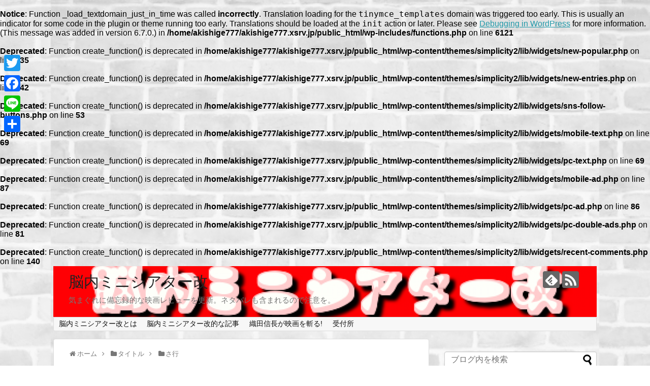

--- FILE ---
content_type: text/html; charset=UTF-8
request_url: https://akishige777.xsrv.jp/chef/
body_size: 23471
content:
<br />
<b>Notice</b>:  Function _load_textdomain_just_in_time was called <strong>incorrectly</strong>. Translation loading for the <code>tinymce_templates</code> domain was triggered too early. This is usually an indicator for some code in the plugin or theme running too early. Translations should be loaded at the <code>init</code> action or later. Please see <a href="https://developer.wordpress.org/advanced-administration/debug/debug-wordpress/">Debugging in WordPress</a> for more information. (This message was added in version 6.7.0.) in <b>/home/akishige777/akishige777.xsrv.jp/public_html/wp-includes/functions.php</b> on line <b>6121</b><br />
<br />
<b>Deprecated</b>:  Function create_function() is deprecated in <b>/home/akishige777/akishige777.xsrv.jp/public_html/wp-content/themes/simplicity2/lib/widgets/new-popular.php</b> on line <b>235</b><br />
<br />
<b>Deprecated</b>:  Function create_function() is deprecated in <b>/home/akishige777/akishige777.xsrv.jp/public_html/wp-content/themes/simplicity2/lib/widgets/new-entries.php</b> on line <b>142</b><br />
<br />
<b>Deprecated</b>:  Function create_function() is deprecated in <b>/home/akishige777/akishige777.xsrv.jp/public_html/wp-content/themes/simplicity2/lib/widgets/sns-follow-buttons.php</b> on line <b>53</b><br />
<br />
<b>Deprecated</b>:  Function create_function() is deprecated in <b>/home/akishige777/akishige777.xsrv.jp/public_html/wp-content/themes/simplicity2/lib/widgets/mobile-text.php</b> on line <b>69</b><br />
<br />
<b>Deprecated</b>:  Function create_function() is deprecated in <b>/home/akishige777/akishige777.xsrv.jp/public_html/wp-content/themes/simplicity2/lib/widgets/pc-text.php</b> on line <b>69</b><br />
<br />
<b>Deprecated</b>:  Function create_function() is deprecated in <b>/home/akishige777/akishige777.xsrv.jp/public_html/wp-content/themes/simplicity2/lib/widgets/mobile-ad.php</b> on line <b>87</b><br />
<br />
<b>Deprecated</b>:  Function create_function() is deprecated in <b>/home/akishige777/akishige777.xsrv.jp/public_html/wp-content/themes/simplicity2/lib/widgets/pc-ad.php</b> on line <b>86</b><br />
<br />
<b>Deprecated</b>:  Function create_function() is deprecated in <b>/home/akishige777/akishige777.xsrv.jp/public_html/wp-content/themes/simplicity2/lib/widgets/pc-double-ads.php</b> on line <b>81</b><br />
<br />
<b>Deprecated</b>:  Function create_function() is deprecated in <b>/home/akishige777/akishige777.xsrv.jp/public_html/wp-content/themes/simplicity2/lib/widgets/recent-comments.php</b> on line <b>140</b><br />
<!DOCTYPE html>
<html lang="ja">
<head>
<meta charset="UTF-8">
  <meta name="viewport" content="width=1280, maximum-scale=1, user-scalable=yes">
<link rel="alternate" type="application/rss+xml" title="脳内ミニシアター改 RSS Feed" href="https://akishige777.xsrv.jp/feed/" />
<link rel="pingback" href="https://akishige777.xsrv.jp/xmlrpc.php" />
<meta name="description" content="作品紹介公開年月 2014/05/09ジャンル ドラマ/コメディ原作 なし監督 ジョン・ファヴロー脚本 ジョン・ファヴロー製作 ジョン・ファヴロー、セルゲイ・ベスパロフ製作国 アメ..." />
<meta name="keywords" content="<br />
<b>Deprecated</b>:  implode(): Passing glue string after array is deprecated. Swap the parameters in <b>/home/akishige777/akishige777.xsrv.jp/public_html/wp-content/themes/simplicity2/header-seo.php</b> on line <b>44</b><br />
さ行,メインジャンル,タイトル,洋画,ヒューマンドラマ" />
<!-- Twitter Card -->
<meta name="twitter:card" content="summary">
<meta name="twitter:description" content="作品紹介公開年月 2014/05/09ジャンル ドラマ/コメディ原作 なし監督 ジョン・ファヴロー脚本 ジョン・ファヴロー製作 ジョン・ファヴロー、セルゲイ・ベスパロフ製作国 アメ...">
<meta name="twitter:title" content="シェフ/三ツ星トラック始めました　RE-2621">
<meta name="twitter:url" content="https://akishige777.xsrv.jp/chef/">
<meta name="twitter:image" content="https://akishige777.xsrv.jp/wp-content/uploads/2017/05/87b1a2f5c341bf8cd97427a5059b1e5e.jpg">
<meta name="twitter:domain" content="akishige777.xsrv.jp">
<!-- /Twitter Card -->

<title>シェフ/三ツ星トラック始めました　RE-2621</title>
<meta name='robots' content='max-image-preview:large' />
	<style>img:is([sizes="auto" i], [sizes^="auto," i]) { contain-intrinsic-size: 3000px 1500px }</style>
	<link rel='dns-prefetch' href='//static.addtoany.com' />
<link rel="alternate" type="application/rss+xml" title="脳内ミニシアター改 &raquo; フィード" href="https://akishige777.xsrv.jp/feed/" />
<link rel="alternate" type="application/rss+xml" title="脳内ミニシアター改 &raquo; コメントフィード" href="https://akishige777.xsrv.jp/comments/feed/" />
<link rel="alternate" type="application/rss+xml" title="脳内ミニシアター改 &raquo; シェフ/三ツ星トラック始めました　RE-2621 のコメントのフィード" href="https://akishige777.xsrv.jp/chef/feed/" />
<script type="text/javascript">
/* <![CDATA[ */
window._wpemojiSettings = {"baseUrl":"https:\/\/s.w.org\/images\/core\/emoji\/16.0.1\/72x72\/","ext":".png","svgUrl":"https:\/\/s.w.org\/images\/core\/emoji\/16.0.1\/svg\/","svgExt":".svg","source":{"concatemoji":"https:\/\/akishige777.xsrv.jp\/wp-includes\/js\/wp-emoji-release.min.js"}};
/*! This file is auto-generated */
!function(s,n){var o,i,e;function c(e){try{var t={supportTests:e,timestamp:(new Date).valueOf()};sessionStorage.setItem(o,JSON.stringify(t))}catch(e){}}function p(e,t,n){e.clearRect(0,0,e.canvas.width,e.canvas.height),e.fillText(t,0,0);var t=new Uint32Array(e.getImageData(0,0,e.canvas.width,e.canvas.height).data),a=(e.clearRect(0,0,e.canvas.width,e.canvas.height),e.fillText(n,0,0),new Uint32Array(e.getImageData(0,0,e.canvas.width,e.canvas.height).data));return t.every(function(e,t){return e===a[t]})}function u(e,t){e.clearRect(0,0,e.canvas.width,e.canvas.height),e.fillText(t,0,0);for(var n=e.getImageData(16,16,1,1),a=0;a<n.data.length;a++)if(0!==n.data[a])return!1;return!0}function f(e,t,n,a){switch(t){case"flag":return n(e,"\ud83c\udff3\ufe0f\u200d\u26a7\ufe0f","\ud83c\udff3\ufe0f\u200b\u26a7\ufe0f")?!1:!n(e,"\ud83c\udde8\ud83c\uddf6","\ud83c\udde8\u200b\ud83c\uddf6")&&!n(e,"\ud83c\udff4\udb40\udc67\udb40\udc62\udb40\udc65\udb40\udc6e\udb40\udc67\udb40\udc7f","\ud83c\udff4\u200b\udb40\udc67\u200b\udb40\udc62\u200b\udb40\udc65\u200b\udb40\udc6e\u200b\udb40\udc67\u200b\udb40\udc7f");case"emoji":return!a(e,"\ud83e\udedf")}return!1}function g(e,t,n,a){var r="undefined"!=typeof WorkerGlobalScope&&self instanceof WorkerGlobalScope?new OffscreenCanvas(300,150):s.createElement("canvas"),o=r.getContext("2d",{willReadFrequently:!0}),i=(o.textBaseline="top",o.font="600 32px Arial",{});return e.forEach(function(e){i[e]=t(o,e,n,a)}),i}function t(e){var t=s.createElement("script");t.src=e,t.defer=!0,s.head.appendChild(t)}"undefined"!=typeof Promise&&(o="wpEmojiSettingsSupports",i=["flag","emoji"],n.supports={everything:!0,everythingExceptFlag:!0},e=new Promise(function(e){s.addEventListener("DOMContentLoaded",e,{once:!0})}),new Promise(function(t){var n=function(){try{var e=JSON.parse(sessionStorage.getItem(o));if("object"==typeof e&&"number"==typeof e.timestamp&&(new Date).valueOf()<e.timestamp+604800&&"object"==typeof e.supportTests)return e.supportTests}catch(e){}return null}();if(!n){if("undefined"!=typeof Worker&&"undefined"!=typeof OffscreenCanvas&&"undefined"!=typeof URL&&URL.createObjectURL&&"undefined"!=typeof Blob)try{var e="postMessage("+g.toString()+"("+[JSON.stringify(i),f.toString(),p.toString(),u.toString()].join(",")+"));",a=new Blob([e],{type:"text/javascript"}),r=new Worker(URL.createObjectURL(a),{name:"wpTestEmojiSupports"});return void(r.onmessage=function(e){c(n=e.data),r.terminate(),t(n)})}catch(e){}c(n=g(i,f,p,u))}t(n)}).then(function(e){for(var t in e)n.supports[t]=e[t],n.supports.everything=n.supports.everything&&n.supports[t],"flag"!==t&&(n.supports.everythingExceptFlag=n.supports.everythingExceptFlag&&n.supports[t]);n.supports.everythingExceptFlag=n.supports.everythingExceptFlag&&!n.supports.flag,n.DOMReady=!1,n.readyCallback=function(){n.DOMReady=!0}}).then(function(){return e}).then(function(){var e;n.supports.everything||(n.readyCallback(),(e=n.source||{}).concatemoji?t(e.concatemoji):e.wpemoji&&e.twemoji&&(t(e.twemoji),t(e.wpemoji)))}))}((window,document),window._wpemojiSettings);
/* ]]> */
</script>
<link rel='stylesheet' id='simplicity-style-css' href='https://akishige777.xsrv.jp/wp-content/themes/simplicity2/style.css' type='text/css' media='all' />
<link rel='stylesheet' id='responsive-style-css' href='https://akishige777.xsrv.jp/wp-content/themes/simplicity2/css/responsive-pc.css' type='text/css' media='all' />
<link rel='stylesheet' id='font-awesome-style-css' href='https://akishige777.xsrv.jp/wp-content/themes/simplicity2/webfonts/css/font-awesome.min.css' type='text/css' media='all' />
<link rel='stylesheet' id='icomoon-style-css' href='https://akishige777.xsrv.jp/wp-content/themes/simplicity2/webfonts/icomoon/style.css' type='text/css' media='all' />
<link rel='stylesheet' id='extension-style-css' href='https://akishige777.xsrv.jp/wp-content/themes/simplicity2/css/extension.css' type='text/css' media='all' />
<style id='extension-style-inline-css' type='text/css'>

@media screen and (max-width:639px){
  .article br{
    display: block;
  }
}
#h-top {
  background-image:url('https://akishige777.xsrv.jp/wp-content/uploads/2017/02/cropped-freefont_logo_mofuji.png');
}

</style>
<link rel='stylesheet' id='print-style-css' href='https://akishige777.xsrv.jp/wp-content/themes/simplicity2/css/print.css' type='text/css' media='print' />
<link rel='stylesheet' id='sns-twitter-type-style-css' href='https://akishige777.xsrv.jp/wp-content/themes/simplicity2/css/sns-twitter-type.css' type='text/css' media='all' />
<style id='wp-emoji-styles-inline-css' type='text/css'>

	img.wp-smiley, img.emoji {
		display: inline !important;
		border: none !important;
		box-shadow: none !important;
		height: 1em !important;
		width: 1em !important;
		margin: 0 0.07em !important;
		vertical-align: -0.1em !important;
		background: none !important;
		padding: 0 !important;
	}
</style>
<link rel='stylesheet' id='wp-block-library-css' href='https://akishige777.xsrv.jp/wp-includes/css/dist/block-library/style.min.css' type='text/css' media='all' />
<style id='classic-theme-styles-inline-css' type='text/css'>
/*! This file is auto-generated */
.wp-block-button__link{color:#fff;background-color:#32373c;border-radius:9999px;box-shadow:none;text-decoration:none;padding:calc(.667em + 2px) calc(1.333em + 2px);font-size:1.125em}.wp-block-file__button{background:#32373c;color:#fff;text-decoration:none}
</style>
<style id='global-styles-inline-css' type='text/css'>
:root{--wp--preset--aspect-ratio--square: 1;--wp--preset--aspect-ratio--4-3: 4/3;--wp--preset--aspect-ratio--3-4: 3/4;--wp--preset--aspect-ratio--3-2: 3/2;--wp--preset--aspect-ratio--2-3: 2/3;--wp--preset--aspect-ratio--16-9: 16/9;--wp--preset--aspect-ratio--9-16: 9/16;--wp--preset--color--black: #000000;--wp--preset--color--cyan-bluish-gray: #abb8c3;--wp--preset--color--white: #ffffff;--wp--preset--color--pale-pink: #f78da7;--wp--preset--color--vivid-red: #cf2e2e;--wp--preset--color--luminous-vivid-orange: #ff6900;--wp--preset--color--luminous-vivid-amber: #fcb900;--wp--preset--color--light-green-cyan: #7bdcb5;--wp--preset--color--vivid-green-cyan: #00d084;--wp--preset--color--pale-cyan-blue: #8ed1fc;--wp--preset--color--vivid-cyan-blue: #0693e3;--wp--preset--color--vivid-purple: #9b51e0;--wp--preset--gradient--vivid-cyan-blue-to-vivid-purple: linear-gradient(135deg,rgba(6,147,227,1) 0%,rgb(155,81,224) 100%);--wp--preset--gradient--light-green-cyan-to-vivid-green-cyan: linear-gradient(135deg,rgb(122,220,180) 0%,rgb(0,208,130) 100%);--wp--preset--gradient--luminous-vivid-amber-to-luminous-vivid-orange: linear-gradient(135deg,rgba(252,185,0,1) 0%,rgba(255,105,0,1) 100%);--wp--preset--gradient--luminous-vivid-orange-to-vivid-red: linear-gradient(135deg,rgba(255,105,0,1) 0%,rgb(207,46,46) 100%);--wp--preset--gradient--very-light-gray-to-cyan-bluish-gray: linear-gradient(135deg,rgb(238,238,238) 0%,rgb(169,184,195) 100%);--wp--preset--gradient--cool-to-warm-spectrum: linear-gradient(135deg,rgb(74,234,220) 0%,rgb(151,120,209) 20%,rgb(207,42,186) 40%,rgb(238,44,130) 60%,rgb(251,105,98) 80%,rgb(254,248,76) 100%);--wp--preset--gradient--blush-light-purple: linear-gradient(135deg,rgb(255,206,236) 0%,rgb(152,150,240) 100%);--wp--preset--gradient--blush-bordeaux: linear-gradient(135deg,rgb(254,205,165) 0%,rgb(254,45,45) 50%,rgb(107,0,62) 100%);--wp--preset--gradient--luminous-dusk: linear-gradient(135deg,rgb(255,203,112) 0%,rgb(199,81,192) 50%,rgb(65,88,208) 100%);--wp--preset--gradient--pale-ocean: linear-gradient(135deg,rgb(255,245,203) 0%,rgb(182,227,212) 50%,rgb(51,167,181) 100%);--wp--preset--gradient--electric-grass: linear-gradient(135deg,rgb(202,248,128) 0%,rgb(113,206,126) 100%);--wp--preset--gradient--midnight: linear-gradient(135deg,rgb(2,3,129) 0%,rgb(40,116,252) 100%);--wp--preset--font-size--small: 13px;--wp--preset--font-size--medium: 20px;--wp--preset--font-size--large: 36px;--wp--preset--font-size--x-large: 42px;--wp--preset--spacing--20: 0.44rem;--wp--preset--spacing--30: 0.67rem;--wp--preset--spacing--40: 1rem;--wp--preset--spacing--50: 1.5rem;--wp--preset--spacing--60: 2.25rem;--wp--preset--spacing--70: 3.38rem;--wp--preset--spacing--80: 5.06rem;--wp--preset--shadow--natural: 6px 6px 9px rgba(0, 0, 0, 0.2);--wp--preset--shadow--deep: 12px 12px 50px rgba(0, 0, 0, 0.4);--wp--preset--shadow--sharp: 6px 6px 0px rgba(0, 0, 0, 0.2);--wp--preset--shadow--outlined: 6px 6px 0px -3px rgba(255, 255, 255, 1), 6px 6px rgba(0, 0, 0, 1);--wp--preset--shadow--crisp: 6px 6px 0px rgba(0, 0, 0, 1);}:where(.is-layout-flex){gap: 0.5em;}:where(.is-layout-grid){gap: 0.5em;}body .is-layout-flex{display: flex;}.is-layout-flex{flex-wrap: wrap;align-items: center;}.is-layout-flex > :is(*, div){margin: 0;}body .is-layout-grid{display: grid;}.is-layout-grid > :is(*, div){margin: 0;}:where(.wp-block-columns.is-layout-flex){gap: 2em;}:where(.wp-block-columns.is-layout-grid){gap: 2em;}:where(.wp-block-post-template.is-layout-flex){gap: 1.25em;}:where(.wp-block-post-template.is-layout-grid){gap: 1.25em;}.has-black-color{color: var(--wp--preset--color--black) !important;}.has-cyan-bluish-gray-color{color: var(--wp--preset--color--cyan-bluish-gray) !important;}.has-white-color{color: var(--wp--preset--color--white) !important;}.has-pale-pink-color{color: var(--wp--preset--color--pale-pink) !important;}.has-vivid-red-color{color: var(--wp--preset--color--vivid-red) !important;}.has-luminous-vivid-orange-color{color: var(--wp--preset--color--luminous-vivid-orange) !important;}.has-luminous-vivid-amber-color{color: var(--wp--preset--color--luminous-vivid-amber) !important;}.has-light-green-cyan-color{color: var(--wp--preset--color--light-green-cyan) !important;}.has-vivid-green-cyan-color{color: var(--wp--preset--color--vivid-green-cyan) !important;}.has-pale-cyan-blue-color{color: var(--wp--preset--color--pale-cyan-blue) !important;}.has-vivid-cyan-blue-color{color: var(--wp--preset--color--vivid-cyan-blue) !important;}.has-vivid-purple-color{color: var(--wp--preset--color--vivid-purple) !important;}.has-black-background-color{background-color: var(--wp--preset--color--black) !important;}.has-cyan-bluish-gray-background-color{background-color: var(--wp--preset--color--cyan-bluish-gray) !important;}.has-white-background-color{background-color: var(--wp--preset--color--white) !important;}.has-pale-pink-background-color{background-color: var(--wp--preset--color--pale-pink) !important;}.has-vivid-red-background-color{background-color: var(--wp--preset--color--vivid-red) !important;}.has-luminous-vivid-orange-background-color{background-color: var(--wp--preset--color--luminous-vivid-orange) !important;}.has-luminous-vivid-amber-background-color{background-color: var(--wp--preset--color--luminous-vivid-amber) !important;}.has-light-green-cyan-background-color{background-color: var(--wp--preset--color--light-green-cyan) !important;}.has-vivid-green-cyan-background-color{background-color: var(--wp--preset--color--vivid-green-cyan) !important;}.has-pale-cyan-blue-background-color{background-color: var(--wp--preset--color--pale-cyan-blue) !important;}.has-vivid-cyan-blue-background-color{background-color: var(--wp--preset--color--vivid-cyan-blue) !important;}.has-vivid-purple-background-color{background-color: var(--wp--preset--color--vivid-purple) !important;}.has-black-border-color{border-color: var(--wp--preset--color--black) !important;}.has-cyan-bluish-gray-border-color{border-color: var(--wp--preset--color--cyan-bluish-gray) !important;}.has-white-border-color{border-color: var(--wp--preset--color--white) !important;}.has-pale-pink-border-color{border-color: var(--wp--preset--color--pale-pink) !important;}.has-vivid-red-border-color{border-color: var(--wp--preset--color--vivid-red) !important;}.has-luminous-vivid-orange-border-color{border-color: var(--wp--preset--color--luminous-vivid-orange) !important;}.has-luminous-vivid-amber-border-color{border-color: var(--wp--preset--color--luminous-vivid-amber) !important;}.has-light-green-cyan-border-color{border-color: var(--wp--preset--color--light-green-cyan) !important;}.has-vivid-green-cyan-border-color{border-color: var(--wp--preset--color--vivid-green-cyan) !important;}.has-pale-cyan-blue-border-color{border-color: var(--wp--preset--color--pale-cyan-blue) !important;}.has-vivid-cyan-blue-border-color{border-color: var(--wp--preset--color--vivid-cyan-blue) !important;}.has-vivid-purple-border-color{border-color: var(--wp--preset--color--vivid-purple) !important;}.has-vivid-cyan-blue-to-vivid-purple-gradient-background{background: var(--wp--preset--gradient--vivid-cyan-blue-to-vivid-purple) !important;}.has-light-green-cyan-to-vivid-green-cyan-gradient-background{background: var(--wp--preset--gradient--light-green-cyan-to-vivid-green-cyan) !important;}.has-luminous-vivid-amber-to-luminous-vivid-orange-gradient-background{background: var(--wp--preset--gradient--luminous-vivid-amber-to-luminous-vivid-orange) !important;}.has-luminous-vivid-orange-to-vivid-red-gradient-background{background: var(--wp--preset--gradient--luminous-vivid-orange-to-vivid-red) !important;}.has-very-light-gray-to-cyan-bluish-gray-gradient-background{background: var(--wp--preset--gradient--very-light-gray-to-cyan-bluish-gray) !important;}.has-cool-to-warm-spectrum-gradient-background{background: var(--wp--preset--gradient--cool-to-warm-spectrum) !important;}.has-blush-light-purple-gradient-background{background: var(--wp--preset--gradient--blush-light-purple) !important;}.has-blush-bordeaux-gradient-background{background: var(--wp--preset--gradient--blush-bordeaux) !important;}.has-luminous-dusk-gradient-background{background: var(--wp--preset--gradient--luminous-dusk) !important;}.has-pale-ocean-gradient-background{background: var(--wp--preset--gradient--pale-ocean) !important;}.has-electric-grass-gradient-background{background: var(--wp--preset--gradient--electric-grass) !important;}.has-midnight-gradient-background{background: var(--wp--preset--gradient--midnight) !important;}.has-small-font-size{font-size: var(--wp--preset--font-size--small) !important;}.has-medium-font-size{font-size: var(--wp--preset--font-size--medium) !important;}.has-large-font-size{font-size: var(--wp--preset--font-size--large) !important;}.has-x-large-font-size{font-size: var(--wp--preset--font-size--x-large) !important;}
:where(.wp-block-post-template.is-layout-flex){gap: 1.25em;}:where(.wp-block-post-template.is-layout-grid){gap: 1.25em;}
:where(.wp-block-columns.is-layout-flex){gap: 2em;}:where(.wp-block-columns.is-layout-grid){gap: 2em;}
:root :where(.wp-block-pullquote){font-size: 1.5em;line-height: 1.6;}
</style>
<link rel='stylesheet' id='contact-form-7-css' href='https://akishige777.xsrv.jp/wp-content/plugins/contact-form-7/includes/css/styles.css' type='text/css' media='all' />
<link rel='stylesheet' id='dashicons-css' href='https://akishige777.xsrv.jp/wp-includes/css/dashicons.min.css' type='text/css' media='all' />
<link rel='stylesheet' id='toc-screen-css' href='https://akishige777.xsrv.jp/wp-content/plugins/table-of-contents-plus/screen.min.css' type='text/css' media='all' />
<style id='akismet-widget-style-inline-css' type='text/css'>

			.a-stats {
				--akismet-color-mid-green: #357b49;
				--akismet-color-white: #fff;
				--akismet-color-light-grey: #f6f7f7;

				max-width: 350px;
				width: auto;
			}

			.a-stats * {
				all: unset;
				box-sizing: border-box;
			}

			.a-stats strong {
				font-weight: 600;
			}

			.a-stats a.a-stats__link,
			.a-stats a.a-stats__link:visited,
			.a-stats a.a-stats__link:active {
				background: var(--akismet-color-mid-green);
				border: none;
				box-shadow: none;
				border-radius: 8px;
				color: var(--akismet-color-white);
				cursor: pointer;
				display: block;
				font-family: -apple-system, BlinkMacSystemFont, 'Segoe UI', 'Roboto', 'Oxygen-Sans', 'Ubuntu', 'Cantarell', 'Helvetica Neue', sans-serif;
				font-weight: 500;
				padding: 12px;
				text-align: center;
				text-decoration: none;
				transition: all 0.2s ease;
			}

			/* Extra specificity to deal with TwentyTwentyOne focus style */
			.widget .a-stats a.a-stats__link:focus {
				background: var(--akismet-color-mid-green);
				color: var(--akismet-color-white);
				text-decoration: none;
			}

			.a-stats a.a-stats__link:hover {
				filter: brightness(110%);
				box-shadow: 0 4px 12px rgba(0, 0, 0, 0.06), 0 0 2px rgba(0, 0, 0, 0.16);
			}

			.a-stats .count {
				color: var(--akismet-color-white);
				display: block;
				font-size: 1.5em;
				line-height: 1.4;
				padding: 0 13px;
				white-space: nowrap;
			}
		
</style>
<link rel='stylesheet' id='addtoany-css' href='https://akishige777.xsrv.jp/wp-content/plugins/add-to-any/addtoany.min.css' type='text/css' media='all' />
<style id='addtoany-inline-css' type='text/css'>
@media screen and (max-width:980px){
.a2a_floating_style.a2a_vertical_style{display:none;}
}
@media screen and (min-width:981px){
.a2a_floating_style.a2a_default_style{display:none;}
}
</style>
<script type="text/javascript" src="https://akishige777.xsrv.jp/wp-includes/js/jquery/jquery.min.js" id="jquery-core-js"></script>
<script type="text/javascript" src="https://akishige777.xsrv.jp/wp-includes/js/jquery/jquery-migrate.min.js" id="jquery-migrate-js"></script>
<script type="text/javascript" id="addtoany-core-js-before">
/* <![CDATA[ */
window.a2a_config=window.a2a_config||{};a2a_config.callbacks=[];a2a_config.overlays=[];a2a_config.templates={};a2a_localize = {
	Share: "共有",
	Save: "ブックマーク",
	Subscribe: "購読",
	Email: "メール",
	Bookmark: "ブックマーク",
	ShowAll: "すべて表示する",
	ShowLess: "小さく表示する",
	FindServices: "サービスを探す",
	FindAnyServiceToAddTo: "追加するサービスを今すぐ探す",
	PoweredBy: "Powered by",
	ShareViaEmail: "メールでシェアする",
	SubscribeViaEmail: "メールで購読する",
	BookmarkInYourBrowser: "ブラウザにブックマーク",
	BookmarkInstructions: "このページをブックマークするには、 Ctrl+D または \u2318+D を押下。",
	AddToYourFavorites: "お気に入りに追加",
	SendFromWebOrProgram: "任意のメールアドレスまたはメールプログラムから送信",
	EmailProgram: "メールプログラム",
	More: "詳細&#8230;",
	ThanksForSharing: "共有ありがとうございます !",
	ThanksForFollowing: "フォローありがとうございます !"
};
/* ]]> */
</script>
<script type="text/javascript" defer src="https://static.addtoany.com/menu/page.js" id="addtoany-core-js"></script>
<script type="text/javascript" defer src="https://akishige777.xsrv.jp/wp-content/plugins/add-to-any/addtoany.min.js" id="addtoany-jquery-js"></script>
<link rel="EditURI" type="application/rsd+xml" title="RSD" href="https://akishige777.xsrv.jp/xmlrpc.php?rsd" />
<meta name="generator" content="WordPress 6.8.3" />
<link rel="canonical" href="https://akishige777.xsrv.jp/chef/" />
<link rel='shortlink' href='https://akishige777.xsrv.jp/?p=2686' />
<link rel="alternate" title="oEmbed (JSON)" type="application/json+oembed" href="https://akishige777.xsrv.jp/wp-json/oembed/1.0/embed?url=https%3A%2F%2Fakishige777.xsrv.jp%2Fchef%2F" />
<link rel="alternate" title="oEmbed (XML)" type="text/xml+oembed" href="https://akishige777.xsrv.jp/wp-json/oembed/1.0/embed?url=https%3A%2F%2Fakishige777.xsrv.jp%2Fchef%2F&#038;format=xml" />
	<style type="text/css" media="all">.shortcode-star-rating{padding:0 0.5em;}.dashicons{font-size:20px;width:auto;height:auto;line-height:normal;text-decoration:inherit;vertical-align:middle;}.shortcode-star-rating [class^="dashicons dashicons-star-"]:before{color:#FF0000;}.ssr-int{margin-left:0.2em;font-size:13px;vertical-align:middle;color:#333;}/*.shortcode-star-rating:before,.shortcode-star-rating:after{display: block;height:0;visibility:hidden;content:"\0020";}.shortcode-star-rating:after{clear:both;}*/</style>
	<link rel="shortcut icon" type="image/x-icon" href="http://akishige777.xsrv.jp/wp-content/uploads/2017/02/cooltext230701011048924.png" />
<style type="text/css" id="custom-background-css">
body.custom-background { background-image: url("https://akishige777.xsrv.jp/wp-content/uploads/2020/07/590b3340fffc03db6c2cf4e9ea2b2351_t.jpeg"); background-position: center center; background-size: contain; background-repeat: repeat; background-attachment: fixed; }
</style>
	<link rel="icon" href="https://akishige777.xsrv.jp/wp-content/uploads/2017/02/cropped-cooltext230701011048924-32x32.png" sizes="32x32" />
<link rel="icon" href="https://akishige777.xsrv.jp/wp-content/uploads/2017/02/cropped-cooltext230701011048924-192x192.png" sizes="192x192" />
<link rel="apple-touch-icon" href="https://akishige777.xsrv.jp/wp-content/uploads/2017/02/cropped-cooltext230701011048924-180x180.png" />
<meta name="msapplication-TileImage" content="https://akishige777.xsrv.jp/wp-content/uploads/2017/02/cropped-cooltext230701011048924-270x270.png" />
<style id="sccss">/* カスタム CSS をここに入力してください */
h3 {
  padding: .5em .75em;
  background-color: #f6f6f6;
  border-left: 6px solid #ccc;
}</style></head>
  <body class="wp-singular post-template-default single single-post postid-2686 single-format-standard custom-background wp-theme-simplicity2" itemscope itemtype="http://schema.org/WebPage">
    <div id="container">

      <!-- header -->
      <header itemscope itemtype="http://schema.org/WPHeader">
        <div id="header" class="clearfix">
          <div id="header-in">

                        <div id="h-top">
              <!-- モバイルメニュー表示用のボタン -->
<div id="mobile-menu">
  <a id="mobile-menu-toggle" href="#"><span class="fa fa-bars fa-2x"></span></a>
</div>

              <div class="alignleft top-title-catchphrase">
                <!-- サイトのタイトル -->
<p id="site-title" itemscope itemtype="http://schema.org/Organization">
  <a href="https://akishige777.xsrv.jp/">脳内ミニシアター改</a></p>
<!-- サイトの概要 -->
<p id="site-description">
  気まぐれに備忘録的な映画レビューを更新。ネタバレも含まれるので注意を。</p>
              </div>

              <div class="alignright top-sns-follows">
                                <!-- SNSページ -->
<div class="sns-pages">
<p class="sns-follow-msg">フォローする</p>
<ul class="snsp">
<li class="feedly-page"><a href='//feedly.com/index.html#subscription%2Ffeed%2Fhttps%3A%2F%2Fakishige777.xsrv.jp%2Ffeed%2F' target='blank' title="feedlyで更新情報を購読" rel="nofollow"><span class="icon-feedly-logo"></span></a></li><li class="rss-page"><a href="https://akishige777.xsrv.jp/feed/" target="_blank" title="RSSで更新情報をフォロー" rel="nofollow"><span class="icon-rss-logo"></span></a></li>  </ul>
</div>
                              </div>

            </div><!-- /#h-top -->
          </div><!-- /#header-in -->
        </div><!-- /#header -->
      </header>

      <!-- Navigation -->
<nav itemscope itemtype="http://schema.org/SiteNavigationElement">
  <div id="navi">
      	<div id="navi-in">
      <div class="menu"><ul>
<li class="page_item page-item-467"><a href="https://akishige777.xsrv.jp/page-467/">脳内ミニシアター改とは</a></li>
<li class="page_item page-item-5797"><a href="https://akishige777.xsrv.jp/nounaiminitheater-article/">脳内ミニシアター改的な記事</a></li>
<li class="page_item page-item-5674"><a href="https://akishige777.xsrv.jp/odanobunagagaeigawokiru/">織田信長が映画を斬る!</a></li>
<li class="page_item page-item-4878"><a href="https://akishige777.xsrv.jp/contactform/">受付所</a></li>
</ul></div>
    </div><!-- /#navi-in -->
  </div><!-- /#navi -->
</nav>
<!-- /Navigation -->
      <!-- 本体部分 -->
      <div id="body">
        <div id="body-in">

          
          <!-- main -->
          <main itemscope itemprop="mainContentOfPage">
            <div id="main" itemscope itemtype="http://schema.org/Blog">


  
  <div id="breadcrumb" class="breadcrumb-category"><div itemtype="http://data-vocabulary.org/Breadcrumb" itemscope="" class="breadcrumb-home"><span class="fa fa-home fa-fw"></span><a href="https://akishige777.xsrv.jp" itemprop="url"><span itemprop="title">ホーム</span></a><span class="sp"><span class="fa fa-angle-right"></span></span></div><div itemtype="http://data-vocabulary.org/Breadcrumb" itemscope=""><span class="fa fa-folder fa-fw"></span><a href="https://akishige777.xsrv.jp/category/%e3%82%bf%e3%82%a4%e3%83%88%e3%83%ab/" itemprop="url"><span itemprop="title">タイトル</span></a><span class="sp"><span class="fa fa-angle-right"></span></span></div><div itemtype="http://data-vocabulary.org/Breadcrumb" itemscope=""><span class="fa fa-folder fa-fw"></span><a href="https://akishige777.xsrv.jp/category/%e3%82%bf%e3%82%a4%e3%83%88%e3%83%ab/%e3%81%95%e8%a1%8c/" itemprop="url"><span itemprop="title">さ行</span></a></div></div><!-- /#breadcrumb -->  <div id="post-2686" class="post-2686 post type-post status-publish format-standard has-post-thumbnail hentry category-8 category-3688 category-3667 category-3665 category-7173 tag-4872 tag-34 tag-4873 tag-288 tag-665 tag-667 tag-2999 tag-4870 tag-4871">
  <article class="article">
  
  
  <header>
    <h1 class="entry-title">
            シェフ/三ツ星トラック始めました　RE-2621          </h1>
    <p class="post-meta">
            <span class="post-date"><span class="fa fa-clock-o fa-fw"></span><time class="entry-date date published" datetime="2017-10-21T11:00:59+09:00">2017/10/21</time></span>
        <span class="post-update"><span class="fa fa-history fa-fw"></span><span class="entry-date date updated">2021/1/12</span></span>
              <span class="category"><span class="fa fa-folder fa-fw"></span><a href="https://akishige777.xsrv.jp/category/%e3%82%bf%e3%82%a4%e3%83%88%e3%83%ab/%e3%81%95%e8%a1%8c/" rel="category tag">さ行</a>, <a href="https://akishige777.xsrv.jp/category/%e3%83%a1%e3%82%a4%e3%83%b3%e3%82%b8%e3%83%a3%e3%83%b3%e3%83%ab/" rel="category tag">メインジャンル</a>, <a href="https://akishige777.xsrv.jp/category/%e3%82%bf%e3%82%a4%e3%83%88%e3%83%ab/" rel="category tag">タイトル</a>, <a href="https://akishige777.xsrv.jp/category/%e6%b4%8b%e7%94%bb/" rel="category tag">洋画</a>, <a href="https://akishige777.xsrv.jp/category/%e3%83%a1%e3%82%a4%e3%83%b3%e3%82%b8%e3%83%a3%e3%83%b3%e3%83%ab/%e3%83%92%e3%83%a5%e3%83%bc%e3%83%9e%e3%83%b3%e3%83%89%e3%83%a9%e3%83%9e/" rel="category tag">ヒューマンドラマ</a></span>
      
      
      
          </p>

    
    
    
      </header>

  
  <div id="the-content" class="entry-content">
  <p><div class="video-container"><div class="video"><iframe src="//www.youtube.com/embed/X8jlPs3ylcM" width="560" height="314" allowfullscreen="allowfullscreen"></iframe></div></div></p>
<h2>作品紹介</h2>
<table style="width: 433.75px;">
<tbody>
<tr>
<th style="width: 76px;">公開年月</th>
<td style="width: 332.75px;"> 2014/05/09</td>
</tr>
<tr>
<th style="width: 76px;">ジャンル</th>
<td style="width: 332.75px;"> ドラマ/コメディ</td>
</tr>
<tr>
<th style="width: 76px;">原作</th>
<td style="width: 332.75px;"> なし</td>
</tr>
<tr>
<th style="width: 76px;">監督</th>
<td style="width: 332.75px;"> ジョン・ファヴロー</td>
</tr>
<tr>
<th style="width: 76px;">脚本</th>
<td style="width: 332.75px;"> ジョン・ファヴロー</td>
</tr>
<tr>
<th style="width: 76px;">製作</th>
<td style="width: 332.75px;"> ジョン・ファヴロー、セルゲイ・ベスパロフ</td>
</tr>
<tr>
<th style="width: 76px;">製作国</th>
<td style="width: 332.75px;"> アメリカ</td>
</tr>
<tr>
<th style="width: 76px;">鑑賞方法</th>
<td style="width: 332.75px;"> レンタルDVD</td>
</tr>
</tbody>
</table>
<h2>あらすじ</h2>
<p>ロサンゼルスの一流レストランの総料理長を務めるカール・キャスパーは、人気料理評論家の来店に革新的なメニューで挑むも惨敗して怒りを爆発させる。<br />
その一部始終がＳＮＳで拡散してしまい、店をクビになったばかりか、働き口すら失ってしまったカール。<br />
そこでカールは故郷のマイアミに戻り、前妻や息子、旧友らの助力でキューバ料理の移動販売を始める事に。<br />
改装したオンボロのフードトラックに乗り、カールはパーシー、マーティンらと三人で移動販売しながらロサンゼルスを目指して大陸横断するのだった。</p>
<h2>登場人物＆出演者</h2>
<p>・<strong>カール・キャスパー</strong>（演：ジョン・ファヴロー）<br />
主人公。ガロワーズの一流レストラン総料理長。頭の中は料理しかなく頑固な職人気質。<br />
ジョン・ファヴローは近年の出演作に『スパイダーマン：ホームカミング』、『ウルフ・オブ・ウォールストリート』などがあります。<br />
新メニューの挑戦をオーナーのリーバに止められ、いつものメニューが酷評されて憤怒した。<br />
ツイッターの返信をきっかけに一躍時の人になるが、シェフとして誰からも声がかからない。<br />
イネズの薦めでフードトラックを始めると評判になり、息子や元妻との絆を取り戻してく。<br />
最後はカリフォルニアに戻るとミシェルからパートナーを申し込まれ、店をオープンした。</p>
<p>・<strong>イネズ</strong>（演：ソフィア・ベルガラ）<br />
カールの元妻。カールとは離婚して現在は友人。テレビ関係の仕事で豪邸に住んでいる。<br />
ソフィア・ベルガラは代表作に『マチェーテ・キルズ』、『ワイルドカード』があります。<br />
息子のカールを育てているが、カールとは仲が悪くないので定期的に遊びへ行かせる。<br />
カールがガロワーズを辞めて心配し、以前から彼に薦めていたフードトラックを提案した。<br />
誰よりもカールの事を理解して心配していたが、自分のやりたい事を見つけた彼を応援する。<br />
最後はカリフォルニアに戻ってきたカールを手伝い、そのおかげで再婚する事になった。</p>
<p>・<strong>パーシー</strong>（演：エムジェイ・アンソニー）<br />
カールとイネズの息子。経済力のあるイネズと暮らすが、カールとの時間が一番楽しい。<br />
エムジェイ・アンソニーは代表作に『恋するベーカリー』、『ダイバージェントNEO』などがあります。<br />
忙しい日々を送っているカールの無頓着さに振り回されるが、それでも父親を大切に思う。<br />
カールが仕事をクビになってしまい、約束していた旅行をキャンセルされて傷心する。<br />
再起を図ってフードトラックの仕事をするカールに付き添い、楽しい旅の想い出を作った。<br />
最後は店をオープンさせたカールとイネズが再婚し、それを心の底から喜んでいた。</p>
<p>・<strong>マーティン</strong>（演：ジョン・レグイザモ）<br />
カールの助手で友人。ガロワーズではカールをボスと呼ぶ。カールにとって最も信頼される。<br />
ジョン・レグイザモは近年の出演作に『エージェント・ウルトラ』、『アイヒマンの後継者/ミルグラム博士の恐るべき告発』などがあります。<br />
評論家のミシェルに酷評されたカールにツイッターで大変な事になっていると口にした。<br />
カールが店を辞めてから二番手のシェフに昇進するも、彼のフードトラックに興味を持った。<br />
連絡を受けてその足でカールの元に駆けつけ、フードトラックでも助手として活躍する。<br />
最後はカリフォルニアに戻ってからカールが店を開き、二番手として手伝う事になる。</p>
<p>・<strong>モリー</strong>（演：スカーレット・ヨハンソン）<br />
カールの元恋人で友人。ガロワーズで受付を担当。バーでもバーテンダーとしても働く。<br />
スカーレット・ヨハンソンは近年の出演作に『ゴースト・イン・ザ・シェル』、『SING/シング』などがあります。<br />
カールとは友人であるがまだ思いが残っていて、彼が苦しんでいる事に心を痛めていた。<br />
仕事を見つけようと必死だったカールに休暇を薦め、彼が忘れていた初心を取り戻させた。</p>
<p>・<strong>トニー</strong>（演：ボビー・カナヴェイル）<br />
カールの助手。ガロワーズではカールに次ぐシェフ。料理の半分ぐらい作っている。<br />
ボビー・カナヴェイルは近年の出演作に『パパ vs 新しいパパ』、『アントマン』がある。<br />
カールがリーバと言い争って店を辞めた時、その代わりの総料理長として取り仕切った。<br />
その後、ガロワーズでは正式に総料理長に就任して、リーバの思う通りに店を安定させる。</p>
<p>・<strong>リーバ</strong>（演：ダスティン・ホフマン）<br />
レストランのオーナー。料理人としての経験を持ち、カールの新メニューより定番を選択。<br />
ダスティン・ホフマンは近年の出演作に『疑惑のチャンピオン』、『ボーイ・ソプラノ/ただひとつの声』などがあります。<br />
あくまで客優先にしていて、カールの持っていた才能を蔑ろにして従わせる言動をする。<br />
ミシェルの酷評でカールとの立場の違いを明確にした事で、総料理長をトニーに指名した。</p>
<p>・<strong>マーヴィン</strong>（演：ロバート・ダウニー・Ｊｒ）<br />
イネズの最初の夫。建築機材レンタルの会社を経営。会社内は靴カバーが必須である。<br />
ロバート・ダウニー・Ｊｒは近年の出演作に『スパイダーマン：ホームカミング』、『ジャッジ/裁かれる判事』などがあります。<br />
フードトラックを始めるべく、イネズから紹介を受けたカールにトラックをあげた。<br />
受付嬢と関係を持っていて妊娠していたが、すでにパイプカットしているのでウソだと判明。</p>
<p>・<strong>ラムジー・ミッシェル</strong>（演：オリヴァー・プラット）<br />
料理評論家。ブログは１千万ドルで売れるほどの人気者。ガロワーズの料理を酷評した。<br />
オリヴァー・プラットは近年の出演作に『ジンジャーの朝/さよなら、わたしが愛した世界』、『ライジング・ドラゴン』などがあります。<br />
実際は料理の酷評もあったが、その本質は才能を潰しているカールへの個人的な意見だった。<br />
ツイッターでカールの挑発に乗って、店を訪れるも前回と同じ料理に苦笑いを浮かべた。<br />
最後は戻ってきたカールにパートナーを申し込み、彼の才能を発揮させる店をオープンした。</p>
<h2>感想</h2>
<p>個人的な評価<span class="shortcode-star-rating"><span class="dashicons dashicons-star-filled"></span><span class="dashicons dashicons-star-filled"></span><span class="dashicons dashicons-star-filled"></span><span class="dashicons dashicons-star-empty"></span><span class="dashicons dashicons-star-empty"></span></span></p>
<p>本作の主演を務めるジョン・ファヴローは俳優としてだけじゃなく、映画監督としても知られています。<br />
映画監督としての代表作には『ザスーラ』、『カウボーイ &amp; エイリアン』、『アイアンマン』三部作などがあります。<br />
個人的にはベン・アフレックが主演した『デアデビル』での相棒役が記憶に残っています。<br />
そんな本作ではまったくイメージにないシェフを演じているが、相当練習したのだろうと思わせる冒頭の料理シーンが印象的です。<br />
一流の料理人という演出が非常に上手く機能していて、ジョン・ファヴローの職人気質な演技も説得力を持たせています。<br />
やはり、料理人は客に媚びるのではなく、あくまで自分がおいしいと思った料理を提供するのが本質だと言わせる作品でした。<br />
序盤ではそんな職人気質な料理人と、ビジネスとして捉えているオーナーとの考えの違いをきちんと引き出している。<br />
雇う側と雇われる側では考え方にズレが生じた瞬間から、もうそこに出されるのは生きた料理ではない事が分かる。<br />
そこから一流の料理人がファーストフードをやる流れについてだが、個人的にはかなりムリのある展開でした。<br />
シェフを始めた場所で食べたキューバサンドに感動して、そこからフードトラックを始めるのはあまりにも安易すぎる流れでした。<br />
あれだけプライドの高い主人公がファーストフードを簡単に受け入れ、それをフードトラックで売る過程があっさりしすぎている気がした。<br />
序盤であれだけ自分の料理にプライドを持つ頑固者が、誰でも作れそうなファーストフードに手を出す流れはちょっとばかり納得しづらかったです。<br />
本作は基本的に挫折という挫折はなく、なんだかトントン拍子に物事が展開するので、観ている側として簡単な商売に思える。<br />
しかし、個人的にこのような商売の経験があるのだが、現実はあのようなトントン拍子にはいかず、もっと地味な作業があります。<br />
それを省いて華やかな部分しかみせていないので、個人的にはファンタジーに思えました。<br />
やはり、もう少し現実的な部分が必要であり、ギャンブルとも言えるフードトラックがイージーすぎる展開には納得できなかった。<br />
不器用な父親と愛情を求める息子とのやり取りも、なんだか中途半端に感じてしまい、もっと深みを出しても良かったと思う。<br />
軽い感じのコメディドラマとして悪くないが、全体的に表面的な捉え方で、経験者からすれば現実離れした展開には素直に楽しめなかったです。</p>
<p>[amazonjs asin=&#8221;B018S2FQQE&#8221; locale=&#8221;JP&#8221; title=&#8221;シェフ 三ツ星フードトラック始めました SPE BEST Blu-ray&#8221;]</p>
<div class="addtoany_share_save_container addtoany_content addtoany_content_bottom"><div class="a2a_kit a2a_kit_size_32 addtoany_list" data-a2a-url="https://akishige777.xsrv.jp/chef/" data-a2a-title="シェフ/三ツ星トラック始めました　RE-2621"><a class="a2a_button_twitter" href="https://www.addtoany.com/add_to/twitter?linkurl=https%3A%2F%2Fakishige777.xsrv.jp%2Fchef%2F&amp;linkname=%E3%82%B7%E3%82%A7%E3%83%95%2F%E4%B8%89%E3%83%84%E6%98%9F%E3%83%88%E3%83%A9%E3%83%83%E3%82%AF%E5%A7%8B%E3%82%81%E3%81%BE%E3%81%97%E3%81%9F%E3%80%80RE-2621" title="Twitter" rel="nofollow noopener" target="_blank"></a><a class="a2a_button_facebook" href="https://www.addtoany.com/add_to/facebook?linkurl=https%3A%2F%2Fakishige777.xsrv.jp%2Fchef%2F&amp;linkname=%E3%82%B7%E3%82%A7%E3%83%95%2F%E4%B8%89%E3%83%84%E6%98%9F%E3%83%88%E3%83%A9%E3%83%83%E3%82%AF%E5%A7%8B%E3%82%81%E3%81%BE%E3%81%97%E3%81%9F%E3%80%80RE-2621" title="Facebook" rel="nofollow noopener" target="_blank"></a><a class="a2a_button_line" href="https://www.addtoany.com/add_to/line?linkurl=https%3A%2F%2Fakishige777.xsrv.jp%2Fchef%2F&amp;linkname=%E3%82%B7%E3%82%A7%E3%83%95%2F%E4%B8%89%E3%83%84%E6%98%9F%E3%83%88%E3%83%A9%E3%83%83%E3%82%AF%E5%A7%8B%E3%82%81%E3%81%BE%E3%81%97%E3%81%9F%E3%80%80RE-2621" title="Line" rel="nofollow noopener" target="_blank"></a><a class="a2a_dd addtoany_share_save addtoany_share" href="https://www.addtoany.com/share"></a></div></div><div class='yarpp yarpp-related yarpp-related-website yarpp-template-list'>
<!-- YARPP List -->
<h3>関連投稿:</h3><ol>
<li><a href="https://akishige777.xsrv.jp/spider-man-homecoming/" rel="bookmark" title="スパイダーマン：ホームカミング　MY-269">スパイダーマン：ホームカミング　MY-269</a></li>
<li><a href="https://akishige777.xsrv.jp/captain-america-civil-war/" rel="bookmark" title="シビル・ウォー/キャプテン・アメリカ　MY-257">シビル・ウォー/キャプテン・アメリカ　MY-257</a></li>
<li><a href="https://akishige777.xsrv.jp/avengers-age-of-ultron/" rel="bookmark" title="アベンジャーズ/エイジ・オブ・ウルトロン　CI-5">アベンジャーズ/エイジ・オブ・ウルトロン　CI-5</a></li>
<li><a href="https://akishige777.xsrv.jp/avengers-endgame/" rel="bookmark" title="アベンジャーズ/エンドゲーム　MY-284">アベンジャーズ/エンドゲーム　MY-284</a></li>
</ol>
</div>
  </div>

  <footer>
    <!-- ページリンク -->
    
      <!-- 文章下広告 -->
                  

    
    <div id="sns-group" class="sns-group sns-group-bottom">
    <div class="sns-buttons sns-buttons-pc">
    <p class="sns-share-msg">シェアする</p>
    <ul class="snsb clearfix">
    <li class="balloon-btn twitter-balloon-btn twitter-balloon-btn-defalt">
  <div class="balloon-btn-set">
    <div class="arrow-box">
      <a href="//twitter.com/search?q=https%3A%2F%2Fakishige777.xsrv.jp%2Fchef%2F" target="blank" class="arrow-box-link twitter-arrow-box-link" rel="nofollow">
        <span class="social-count twitter-count"><span class="fa fa-comments"></span></span>
      </a>
    </div>
    <a href="//twitter.com/share?text=%E3%82%B7%E3%82%A7%E3%83%95%2F%E4%B8%89%E3%83%84%E6%98%9F%E3%83%88%E3%83%A9%E3%83%83%E3%82%AF%E5%A7%8B%E3%82%81%E3%81%BE%E3%81%97%E3%81%9F%E3%80%80RE-2621&amp;url=https%3A%2F%2Fakishige777.xsrv.jp%2Fchef%2F" target="blank" class="balloon-btn-link twitter-balloon-btn-link twitter-balloon-btn-link-default" rel="nofollow">
      <span class="fa fa-twitter"></span>
              <span class="tweet-label">ツイート</span>
          </a>
  </div>
</li>
        <li class="facebook-btn"><div class="fb-like" data-href="https://akishige777.xsrv.jp/chef/" data-layout="box_count" data-action="like" data-show-faces="false" data-share="true"></div></li>
            <li class="google-plus-btn"><script type="text/javascript" src="//apis.google.com/js/plusone.js"></script>
      <div class="g-plusone" data-size="tall" data-href="https://akishige777.xsrv.jp/chef/"></div>
    </li>
            <li class="hatena-btn"> <a href="//b.hatena.ne.jp/entry/https://akishige777.xsrv.jp/chef/" class="hatena-bookmark-button" data-hatena-bookmark-title="シェフ/三ツ星トラック始めました　RE-2621｜脳内ミニシアター改" data-hatena-bookmark-layout="vertical-balloon" title="このエントリーをはてなブックマークに追加"><img src="//b.st-hatena.com/images/entry-button/button-only.gif" alt="このエントリーをはてなブックマークに追加" style="border: none;" /></a><script type="text/javascript" src="//b.st-hatena.com/js/bookmark_button.js" async="async"></script>
    </li>
            <li class="pocket-btn"><a data-pocket-label="pocket" data-pocket-count="vertical" class="pocket-btn" data-lang="en"></a>
<script type="text/javascript">!function(d,i){if(!d.getElementById(i)){var j=d.createElement("script");j.id=i;j.src="//widgets.getpocket.com/v1/j/btn.js?v=1";var w=d.getElementById(i);d.body.appendChild(j);}}(document,"pocket-btn-js");</script>
    </li>
                      </ul>
</div>

    <!-- SNSページ -->
<div class="sns-pages">
<p class="sns-follow-msg">フォローする</p>
<ul class="snsp">
<li class="feedly-page"><a href='//feedly.com/index.html#subscription%2Ffeed%2Fhttps%3A%2F%2Fakishige777.xsrv.jp%2Ffeed%2F' target='blank' title="feedlyで更新情報を購読" rel="nofollow"><span class="icon-feedly-logo"></span></a></li><li class="rss-page"><a href="https://akishige777.xsrv.jp/feed/" target="_blank" title="RSSで更新情報をフォロー" rel="nofollow"><span class="icon-rss-logo"></span></a></li>  </ul>
</div>
    </div>

    
    <p class="footer-post-meta">

            <span class="post-tag"><span class="fa fa-tag fa-fw"></span><a href="https://akishige777.xsrv.jp/tag/%e3%82%a8%e3%83%a0%e3%82%b8%e3%82%a7%e3%82%a4%e3%83%bb%e3%82%a2%e3%83%b3%e3%82%bd%e3%83%8b%e3%83%bc/" rel="tag">エムジェイ・アンソニー</a>, <a href="https://akishige777.xsrv.jp/tag/%e3%83%9c%e3%83%93%e3%83%bc%e3%83%bb%e3%82%ab%e3%83%8a%e3%83%b4%e3%82%a7%e3%82%a4%e3%83%ab/" rel="tag">ボビー・カナヴェイル</a>, <a href="https://akishige777.xsrv.jp/tag/%e3%82%bd%e3%83%95%e3%82%a3%e3%82%a2%e3%83%bb%e3%83%99%e3%83%ab%e3%82%ac%e3%83%a9/" rel="tag">ソフィア・ベルガラ</a>, <a href="https://akishige777.xsrv.jp/tag/%e3%82%b8%e3%83%a7%e3%83%b3%e3%83%bb%e3%83%ac%e3%82%b0%e3%82%a4%e3%82%b6%e3%83%a2/" rel="tag">ジョン・レグイザモ</a>, <a href="https://akishige777.xsrv.jp/tag/%e3%82%b9%e3%82%ab%e3%83%bc%e3%83%ac%e3%83%83%e3%83%88%e3%83%bb%e3%83%a8%e3%83%8f%e3%83%b3%e3%82%bd%e3%83%b3/" rel="tag">スカーレット・ヨハンソン</a>, <a href="https://akishige777.xsrv.jp/tag/%e3%83%ad%e3%83%90%e3%83%bc%e3%83%88%e3%83%bb%e3%83%80%e3%82%a6%e3%83%8b%e3%83%bc%e3%83%bb%ef%bd%8a%ef%bd%92/" rel="tag">ロバート・ダウニー・Ｊｒ</a>, <a href="https://akishige777.xsrv.jp/tag/%e3%82%b8%e3%83%a7%e3%83%b3%e3%83%bb%e3%83%95%e3%82%a1%e3%83%b4%e3%83%ad%e3%83%bc/" rel="tag">ジョン・ファヴロー</a>, <a href="https://akishige777.xsrv.jp/tag/%e3%82%aa%e3%83%aa%e3%83%b4%e3%82%a1%e3%83%bc%e3%83%bb%e3%83%97%e3%83%a9%e3%83%83%e3%83%88/" rel="tag">オリヴァー・プラット</a>, <a href="https://akishige777.xsrv.jp/tag/%e3%83%80%e3%82%b9%e3%83%86%e3%82%a3%e3%83%b3%e3%83%bb%e3%83%9b%e3%83%95%e3%83%9e%e3%83%b3/" rel="tag">ダスティン・ホフマン</a></span>
      
      <span class="post-author vcard author"><span class="fn"><span class="fa fa-user fa-fw"></span><a href="https://akishige777.xsrv.jp/author/akishige777/">akishige777</a>
</span></span>

      
          </p>
  </footer>
  </article><!-- .article -->
  </div><!-- .post -->

      <div id="under-entry-body">

            <aside id="related-entries">
        <h2>関連記事</h2>
                <article class="related-entry cf">
  <div class="related-entry-thumb">
    <a href="https://akishige777.xsrv.jp/lincoln-vs-zombie/" title="リンカーン vs ゾンビ　RE-2412">
        <img width="100" height="100" src="https://akishige777.xsrv.jp/wp-content/uploads/2016/12/f1e9de94f8f8f90ab6fc1b20e52b8726-100x100.jpg" class="related-entry-thumb-image wp-post-image" alt="リンカーン vs ゾンビ　RE-2412" decoding="async" srcset="https://akishige777.xsrv.jp/wp-content/uploads/2016/12/f1e9de94f8f8f90ab6fc1b20e52b8726-100x100.jpg 100w, https://akishige777.xsrv.jp/wp-content/uploads/2016/12/f1e9de94f8f8f90ab6fc1b20e52b8726-150x150.jpg 150w" sizes="(max-width: 100px) 100vw, 100px" />        </a>
  </div><!-- /.related-entry-thumb -->

  <div class="related-entry-content">
    <header>
      <h3 class="related-entry-title">
        <a href="https://akishige777.xsrv.jp/lincoln-vs-zombie/" class="related-entry-title-link" title="リンカーン vs ゾンビ　RE-2412">
        リンカーン vs ゾンビ　RE-2412        </a></h3>
    </header>
    <p class="related-entry-snippet">
   
作品紹介



公開年月
 2012/12/05


ジャンル
 ホラー/アクション


原作
 なし

...</p>

        <footer>
      <p class="related-entry-read"><a href="https://akishige777.xsrv.jp/lincoln-vs-zombie/">記事を読む</a></p>
    </footer>
    
  </div><!-- /.related-entry-content -->
</article><!-- /.elated-entry -->      <article class="related-entry cf">
  <div class="related-entry-thumb">
    <a href="https://akishige777.xsrv.jp/the-post/" title="ペンタゴン・ペーパーズ/最高機密文書　RE-2870">
        <img width="100" height="100" src="https://akishige777.xsrv.jp/wp-content/uploads/2018/09/fd64ab8fa341d6664d57861e168b4b67-100x100.jpg" class="related-entry-thumb-image wp-post-image" alt="ペンタゴン・ペーパーズ/最高機密文書　RE-2870" decoding="async" srcset="https://akishige777.xsrv.jp/wp-content/uploads/2018/09/fd64ab8fa341d6664d57861e168b4b67-100x100.jpg 100w, https://akishige777.xsrv.jp/wp-content/uploads/2018/09/fd64ab8fa341d6664d57861e168b4b67-150x150.jpg 150w" sizes="(max-width: 100px) 100vw, 100px" />        </a>
  </div><!-- /.related-entry-thumb -->

  <div class="related-entry-content">
    <header>
      <h3 class="related-entry-title">
        <a href="https://akishige777.xsrv.jp/the-post/" class="related-entry-title-link" title="ペンタゴン・ペーパーズ/最高機密文書　RE-2870">
        ペンタゴン・ペーパーズ/最高機密文書　RE-2870        </a></h3>
    </header>
    <p class="related-entry-snippet">
   
作品紹介



公開年月
 2018/01/12


ジャンル
 サスペンス


原作
 ワシントン・ポスト ...</p>

        <footer>
      <p class="related-entry-read"><a href="https://akishige777.xsrv.jp/the-post/">記事を読む</a></p>
    </footer>
    
  </div><!-- /.related-entry-content -->
</article><!-- /.elated-entry -->      <article class="related-entry cf">
  <div class="related-entry-thumb">
    <a href="https://akishige777.xsrv.jp/las-tinieblas/" title="クワイエット・フォレスト　RE-2934">
        <img width="100" height="100" src="https://akishige777.xsrv.jp/wp-content/uploads/2018/12/da2b81af4a79446c8c2fd09da8d3883e-100x100.jpg" class="related-entry-thumb-image wp-post-image" alt="クワイエット・フォレスト　RE-2934" decoding="async" loading="lazy" srcset="https://akishige777.xsrv.jp/wp-content/uploads/2018/12/da2b81af4a79446c8c2fd09da8d3883e-100x100.jpg 100w, https://akishige777.xsrv.jp/wp-content/uploads/2018/12/da2b81af4a79446c8c2fd09da8d3883e-150x150.jpg 150w" sizes="auto, (max-width: 100px) 100vw, 100px" />        </a>
  </div><!-- /.related-entry-thumb -->

  <div class="related-entry-content">
    <header>
      <h3 class="related-entry-title">
        <a href="https://akishige777.xsrv.jp/las-tinieblas/" class="related-entry-title-link" title="クワイエット・フォレスト　RE-2934">
        クワイエット・フォレスト　RE-2934        </a></h3>
    </header>
    <p class="related-entry-snippet">
   記事は新しいブログ『脳内ミニシアター』に引っ越しました。

こちらのURLでページが飛びます。

↓　↓　↓　↓　↓　↓　↓　↓
...</p>

        <footer>
      <p class="related-entry-read"><a href="https://akishige777.xsrv.jp/las-tinieblas/">記事を読む</a></p>
    </footer>
    
  </div><!-- /.related-entry-content -->
</article><!-- /.elated-entry -->      <article class="related-entry cf">
  <div class="related-entry-thumb">
    <a href="https://akishige777.xsrv.jp/without-warning/" title="ニンジャリアン　RE-2909">
        <img width="100" height="100" src="https://akishige777.xsrv.jp/wp-content/uploads/2018/11/37d565600ddbb1ab296ad774ca2587dd-100x100.jpg" class="related-entry-thumb-image wp-post-image" alt="ニンジャリアン　RE-2909" decoding="async" loading="lazy" srcset="https://akishige777.xsrv.jp/wp-content/uploads/2018/11/37d565600ddbb1ab296ad774ca2587dd-100x100.jpg 100w, https://akishige777.xsrv.jp/wp-content/uploads/2018/11/37d565600ddbb1ab296ad774ca2587dd-150x150.jpg 150w" sizes="auto, (max-width: 100px) 100vw, 100px" />        </a>
  </div><!-- /.related-entry-thumb -->

  <div class="related-entry-content">
    <header>
      <h3 class="related-entry-title">
        <a href="https://akishige777.xsrv.jp/without-warning/" class="related-entry-title-link" title="ニンジャリアン　RE-2909">
        ニンジャリアン　RE-2909        </a></h3>
    </header>
    <p class="related-entry-snippet">
   
作品紹介



公開年月
 1980/11/26


ジャンル
 SF/アクション


原作
 なし

...</p>

        <footer>
      <p class="related-entry-read"><a href="https://akishige777.xsrv.jp/without-warning/">記事を読む</a></p>
    </footer>
    
  </div><!-- /.related-entry-content -->
</article><!-- /.elated-entry -->      <article class="related-entry cf">
  <div class="related-entry-thumb">
    <a href="https://akishige777.xsrv.jp/shark-killer/" title="シャーク・キラー　RE-2830">
        <img width="100" height="100" src="https://akishige777.xsrv.jp/wp-content/uploads/2018/08/fa1772717e7d17f0775dadd02fac22dd-100x100.jpg" class="related-entry-thumb-image wp-post-image" alt="シャーク・キラー　RE-2830" decoding="async" loading="lazy" srcset="https://akishige777.xsrv.jp/wp-content/uploads/2018/08/fa1772717e7d17f0775dadd02fac22dd-100x100.jpg 100w, https://akishige777.xsrv.jp/wp-content/uploads/2018/08/fa1772717e7d17f0775dadd02fac22dd-150x150.jpg 150w" sizes="auto, (max-width: 100px) 100vw, 100px" />        </a>
  </div><!-- /.related-entry-thumb -->

  <div class="related-entry-content">
    <header>
      <h3 class="related-entry-title">
        <a href="https://akishige777.xsrv.jp/shark-killer/" class="related-entry-title-link" title="シャーク・キラー　RE-2830">
        シャーク・キラー　RE-2830        </a></h3>
    </header>
    <p class="related-entry-snippet">
   
作品紹介



公開年月
 2015/11/19


ジャンル
 パニック/アクション/犯罪


原作
 なし...</p>

        <footer>
      <p class="related-entry-read"><a href="https://akishige777.xsrv.jp/shark-killer/">記事を読む</a></p>
    </footer>
    
  </div><!-- /.related-entry-content -->
</article><!-- /.elated-entry -->      <article class="related-entry cf">
  <div class="related-entry-thumb">
    <a href="https://akishige777.xsrv.jp/objective/" title="オブジェクティブ　RE-2334">
        <img width="100" height="100" src="https://akishige777.xsrv.jp/wp-content/uploads/2016/08/ff26c7aa984a6c4cab1affbccb34dba9-100x100.jpg" class="related-entry-thumb-image wp-post-image" alt="オブジェクティブ　RE-2334" decoding="async" loading="lazy" srcset="https://akishige777.xsrv.jp/wp-content/uploads/2016/08/ff26c7aa984a6c4cab1affbccb34dba9-100x100.jpg 100w, https://akishige777.xsrv.jp/wp-content/uploads/2016/08/ff26c7aa984a6c4cab1affbccb34dba9-150x150.jpg 150w" sizes="auto, (max-width: 100px) 100vw, 100px" />        </a>
  </div><!-- /.related-entry-thumb -->

  <div class="related-entry-content">
    <header>
      <h3 class="related-entry-title">
        <a href="https://akishige777.xsrv.jp/objective/" class="related-entry-title-link" title="オブジェクティブ　RE-2334">
        オブジェクティブ　RE-2334        </a></h3>
    </header>
    <p class="related-entry-snippet">
   
作品紹介



公開年月
 2009/03/13


ジャンル
 SF/ホラー/アクション


原作
 なし...</p>

        <footer>
      <p class="related-entry-read"><a href="https://akishige777.xsrv.jp/objective/">記事を読む</a></p>
    </footer>
    
  </div><!-- /.related-entry-content -->
</article><!-- /.elated-entry -->      <article class="related-entry cf">
  <div class="related-entry-thumb">
    <a href="https://akishige777.xsrv.jp/black-mass-2/" title="ブラック・スキャンダル　RE-2252">
        <img width="100" height="100" src="https://akishige777.xsrv.jp/wp-content/uploads/2016/08/76708805e828fcb5b7e1b9f9359bad0f-100x100.jpg" class="related-entry-thumb-image wp-post-image" alt="ブラック・スキャンダル　RE-2252" decoding="async" loading="lazy" srcset="https://akishige777.xsrv.jp/wp-content/uploads/2016/08/76708805e828fcb5b7e1b9f9359bad0f-100x100.jpg 100w, https://akishige777.xsrv.jp/wp-content/uploads/2016/08/76708805e828fcb5b7e1b9f9359bad0f-150x150.jpg 150w" sizes="auto, (max-width: 100px) 100vw, 100px" />        </a>
  </div><!-- /.related-entry-thumb -->

  <div class="related-entry-content">
    <header>
      <h3 class="related-entry-title">
        <a href="https://akishige777.xsrv.jp/black-mass-2/" class="related-entry-title-link" title="ブラック・スキャンダル　RE-2252">
        ブラック・スキャンダル　RE-2252        </a></h3>
    </header>
    <p class="related-entry-snippet">
   
作品情報



公開年月
 2015/09/04


ジャンル
 ドラマ/犯罪/伝記


原作
 ディック・レ...</p>

        <footer>
      <p class="related-entry-read"><a href="https://akishige777.xsrv.jp/black-mass-2/">記事を読む</a></p>
    </footer>
    
  </div><!-- /.related-entry-content -->
</article><!-- /.elated-entry -->      <article class="related-entry cf">
  <div class="related-entry-thumb">
    <a href="https://akishige777.xsrv.jp/sharknado/" title="シャークネード　RE-2404">
        <img width="100" height="100" src="https://akishige777.xsrv.jp/wp-content/uploads/2016/12/40b46f11ccf7d45de0d32d8cd806efef-100x100.jpg" class="related-entry-thumb-image wp-post-image" alt="シャークネード　RE-2404" decoding="async" loading="lazy" srcset="https://akishige777.xsrv.jp/wp-content/uploads/2016/12/40b46f11ccf7d45de0d32d8cd806efef-100x100.jpg 100w, https://akishige777.xsrv.jp/wp-content/uploads/2016/12/40b46f11ccf7d45de0d32d8cd806efef-150x150.jpg 150w" sizes="auto, (max-width: 100px) 100vw, 100px" />        </a>
  </div><!-- /.related-entry-thumb -->

  <div class="related-entry-content">
    <header>
      <h3 class="related-entry-title">
        <a href="https://akishige777.xsrv.jp/sharknado/" class="related-entry-title-link" title="シャークネード　RE-2404">
        シャークネード　RE-2404        </a></h3>
    </header>
    <p class="related-entry-snippet">
   
作品紹介



公開年月
 2013/07/11


ジャンル
 パニック/アクション


原作
 なし
...</p>

        <footer>
      <p class="related-entry-read"><a href="https://akishige777.xsrv.jp/sharknado/">記事を読む</a></p>
    </footer>
    
  </div><!-- /.related-entry-content -->
</article><!-- /.elated-entry -->      <article class="related-entry cf">
  <div class="related-entry-thumb">
    <a href="https://akishige777.xsrv.jp/warm-bodies/" title="ウォーム・ボディーズ　RE-2486">
        <img width="100" height="100" src="https://akishige777.xsrv.jp/wp-content/uploads/2017/03/e6f0018f067b1a34a18075fda790d0f4-100x100.jpg" class="related-entry-thumb-image wp-post-image" alt="ウォーム・ボディーズ　RE-2486" decoding="async" loading="lazy" srcset="https://akishige777.xsrv.jp/wp-content/uploads/2017/03/e6f0018f067b1a34a18075fda790d0f4-100x100.jpg 100w, https://akishige777.xsrv.jp/wp-content/uploads/2017/03/e6f0018f067b1a34a18075fda790d0f4-150x150.jpg 150w" sizes="auto, (max-width: 100px) 100vw, 100px" />        </a>
  </div><!-- /.related-entry-thumb -->

  <div class="related-entry-content">
    <header>
      <h3 class="related-entry-title">
        <a href="https://akishige777.xsrv.jp/warm-bodies/" class="related-entry-title-link" title="ウォーム・ボディーズ　RE-2486">
        ウォーム・ボディーズ　RE-2486        </a></h3>
    </header>
    <p class="related-entry-snippet">
   記事は新しいブログ『脳内ミニシアター』に引っ越しました。

こちらのURLでページが飛びます。

↓　↓　↓　↓　↓　↓　↓　↓
...</p>

        <footer>
      <p class="related-entry-read"><a href="https://akishige777.xsrv.jp/warm-bodies/">記事を読む</a></p>
    </footer>
    
  </div><!-- /.related-entry-content -->
</article><!-- /.elated-entry -->      <article class="related-entry cf">
  <div class="related-entry-thumb">
    <a href="https://akishige777.xsrv.jp/baby-driver/" title="ベイビー・ドライバー　RE-2684">
        <img width="100" height="100" src="https://akishige777.xsrv.jp/wp-content/uploads/2018/02/12b0133d5a47bf3352ea56f6f4c1a18f-100x100.jpg" class="related-entry-thumb-image wp-post-image" alt="ベイビー・ドライバー　RE-2684" decoding="async" loading="lazy" srcset="https://akishige777.xsrv.jp/wp-content/uploads/2018/02/12b0133d5a47bf3352ea56f6f4c1a18f-100x100.jpg 100w, https://akishige777.xsrv.jp/wp-content/uploads/2018/02/12b0133d5a47bf3352ea56f6f4c1a18f-150x150.jpg 150w" sizes="auto, (max-width: 100px) 100vw, 100px" />        </a>
  </div><!-- /.related-entry-thumb -->

  <div class="related-entry-content">
    <header>
      <h3 class="related-entry-title">
        <a href="https://akishige777.xsrv.jp/baby-driver/" class="related-entry-title-link" title="ベイビー・ドライバー　RE-2684">
        ベイビー・ドライバー　RE-2684        </a></h3>
    </header>
    <p class="related-entry-snippet">
   
作品紹介



公開年月
 2017/06/28


ジャンル
 アクション


原作
 なし


監督...</p>

        <footer>
      <p class="related-entry-read"><a href="https://akishige777.xsrv.jp/baby-driver/">記事を読む</a></p>
    </footer>
    
  </div><!-- /.related-entry-content -->
</article><!-- /.elated-entry -->  
  <br style="clear:both;">      </aside><!-- #related-entries -->
      


        <!-- 広告 -->
                  
      
      <!-- post navigation -->
<div class="navigation">
      <div class="prev"><a href="https://akishige777.xsrv.jp/infini/" rel="prev"><span class="fa fa-arrow-left fa-2x pull-left"></span>INFINI/インフィニ　VD-108</a></div>
      <div class="next"><a href="https://akishige777.xsrv.jp/under-sandet/" rel="next"><span class="fa fa-arrow-right fa-2x pull-left"></span>ヒトラーの忘れもの　RE-2622</a></div>
  </div>
<!-- /post navigation -->
      <!-- comment area -->
<div id="comment-area">
	<aside>	<div id="respond" class="comment-respond">
		<h2 id="reply-title" class="comment-reply-title">コメントをどうぞ <small><a rel="nofollow" id="cancel-comment-reply-link" href="/chef/#respond" style="display:none;">コメントをキャンセル</a></small></h2><form action="https://akishige777.xsrv.jp/wp-comments-post.php" method="post" id="commentform" class="comment-form"><p class="comment-notes"><span id="email-notes">メールアドレスが公開されることはありません。</span> <span class="required-field-message"><span class="required">※</span> が付いている欄は必須項目です</span></p><p class="comment-form-comment"><textarea id="comment" class="expanding" name="comment" cols="45" rows="8" aria-required="true" placeholder=""></textarea></p><p class="comment-form-author"><label for="author">名前 <span class="required">※</span></label> <input id="author" name="author" type="text" value="" size="30" maxlength="245" autocomplete="name" required="required" /></p>
<p class="comment-form-email"><label for="email">メール <span class="required">※</span></label> <input id="email" name="email" type="text" value="" size="30" maxlength="100" aria-describedby="email-notes" autocomplete="email" required="required" /></p>
<p class="comment-form-url"><label for="url">サイト</label> <input id="url" name="url" type="text" value="" size="30" maxlength="200" autocomplete="url" /></p>
<p class="form-submit"><input name="submit" type="submit" id="submit" class="submit" value="コメントを送信" /> <input type='hidden' name='comment_post_ID' value='2686' id='comment_post_ID' />
<input type='hidden' name='comment_parent' id='comment_parent' value='0' />
</p><p style="display: none;"><input type="hidden" id="akismet_comment_nonce" name="akismet_comment_nonce" value="f05fcadb9b" /></p><p style="display: none !important;" class="akismet-fields-container" data-prefix="ak_"><label>&#916;<textarea name="ak_hp_textarea" cols="45" rows="8" maxlength="100"></textarea></label><input type="hidden" id="ak_js_1" name="ak_js" value="219"/><script>document.getElementById( "ak_js_1" ).setAttribute( "value", ( new Date() ).getTime() );</script></p></form>	</div><!-- #respond -->
	<p class="akismet_comment_form_privacy_notice">This site uses Akismet to reduce spam. <a href="https://akismet.com/privacy/" target="_blank" rel="nofollow noopener">Learn how your comment data is processed.</a></p></aside></div>
<!-- /comment area -->      </div>
    
            </div><!-- /#main -->
          </main>
        <!-- sidebar -->
<div id="sidebar" role="complementary">
    
  <div id="sidebar-widget">
  <!-- ウイジェット -->
  <aside id="search-2" class="widget widget_search"><form method="get" id="searchform" action="https://akishige777.xsrv.jp/">
	<input type="text" placeholder="ブログ内を検索" name="s" id="s">
	<input type="submit" id="searchsubmit" value="">
</form></aside>
		<aside id="recent-posts-2" class="widget widget_recent_entries">
		<h3 class="widget_title sidebar_widget_title">最近の投稿</h3>
		<ul>
											<li>
					<a href="https://akishige777.xsrv.jp/post-13383/">お知らせ</a>
									</li>
											<li>
					<a href="https://akishige777.xsrv.jp/a-better-tomorrow-2018/">男たちの挽歌/REBORN　RE-3352</a>
									</li>
											<li>
					<a href="https://akishige777.xsrv.jp/hercules-in-new-york/">SF超人ヘラクレス　VD-446</a>
									</li>
											<li>
					<a href="https://akishige777.xsrv.jp/all-this-victory/">ウォール/絶体絶命　RE-3351</a>
									</li>
											<li>
					<a href="https://akishige777.xsrv.jp/shisyugoku-yuinohen/">劇場版 屍囚獄/結ノ篇　VD-445</a>
									</li>
					</ul>

		</aside><aside id="categories-2" class="widget widget_categories"><h3 class="widget_title sidebar_widget_title">カテゴリー</h3>
			<ul>
					<li class="cat-item cat-item-3951"><a href="https://akishige777.xsrv.jp/category/%e8%84%b3%e5%86%85%e3%83%9f%e3%83%8b%e3%82%b7%e3%82%a2%e3%82%bf%e3%83%bc%e6%94%b9%e7%9a%84%e3%81%aa%e8%a8%98%e4%ba%8b/">脳内ミニシアター改的な記事</a> (30)
</li>
	<li class="cat-item cat-item-5776"><a href="https://akishige777.xsrv.jp/category/%e7%b9%94%e7%94%b0%e4%bf%a1%e9%95%b7%e3%81%8c%e6%98%a0%e7%94%bb%e3%82%92%e6%96%ac%e3%82%8b/">織田信長が映画を斬る!</a> (14)
</li>
	<li class="cat-item cat-item-3688"><a href="https://akishige777.xsrv.jp/category/%e3%83%a1%e3%82%a4%e3%83%b3%e3%82%b8%e3%83%a3%e3%83%b3%e3%83%ab/">メインジャンル</a> (1,871)
<ul class='children'>
	<li class="cat-item cat-item-7166"><a href="https://akishige777.xsrv.jp/category/%e3%83%a1%e3%82%a4%e3%83%b3%e3%82%b8%e3%83%a3%e3%83%b3%e3%83%ab/%e3%82%a2%e3%82%af%e3%82%b7%e3%83%a7%e3%83%b3/">アクション</a> (295)
</li>
	<li class="cat-item cat-item-7167"><a href="https://akishige777.xsrv.jp/category/%e3%83%a1%e3%82%a4%e3%83%b3%e3%82%b8%e3%83%a3%e3%83%b3%e3%83%ab/%e3%82%a2%e3%83%89%e3%83%99%e3%83%b3%e3%83%81%e3%83%a3%e3%83%bc/">アドベンチャー</a> (49)
</li>
	<li class="cat-item cat-item-7176"><a href="https://akishige777.xsrv.jp/category/%e3%83%a1%e3%82%a4%e3%83%b3%e3%82%b8%e3%83%a3%e3%83%b3%e3%83%ab/%e3%82%ab%e3%83%b3%e3%83%95%e3%83%bc/">カンフー・武侠</a> (25)
</li>
	<li class="cat-item cat-item-7170"><a href="https://akishige777.xsrv.jp/category/%e3%83%a1%e3%82%a4%e3%83%b3%e3%82%b8%e3%83%a3%e3%83%b3%e3%83%ab/%e3%82%b3%e3%83%a1%e3%83%87%e3%82%a3/">コメディ</a> (74)
</li>
	<li class="cat-item cat-item-7172"><a href="https://akishige777.xsrv.jp/category/%e3%83%a1%e3%82%a4%e3%83%b3%e3%82%b8%e3%83%a3%e3%83%b3%e3%83%ab/%e3%82%b5%e3%82%b9%e3%83%9a%e3%83%b3%e3%82%b9/">サスペンス・ミステリー</a> (143)
</li>
	<li class="cat-item cat-item-7181"><a href="https://akishige777.xsrv.jp/category/%e3%83%a1%e3%82%a4%e3%83%b3%e3%82%b8%e3%83%a3%e3%83%b3%e3%83%ab/%e3%82%b9%e3%83%9d%e3%83%bc%e3%83%84/">スポーツ</a> (14)
</li>
	<li class="cat-item cat-item-7178"><a href="https://akishige777.xsrv.jp/category/%e3%83%a1%e3%82%a4%e3%83%b3%e3%82%b8%e3%83%a3%e3%83%b3%e3%83%ab/%e3%83%91%e3%83%8b%e3%83%83%e3%82%af/">パニック</a> (154)
</li>
	<li class="cat-item cat-item-7173"><a href="https://akishige777.xsrv.jp/category/%e3%83%a1%e3%82%a4%e3%83%b3%e3%82%b8%e3%83%a3%e3%83%b3%e3%83%ab/%e3%83%92%e3%83%a5%e3%83%bc%e3%83%9e%e3%83%b3%e3%83%89%e3%83%a9%e3%83%9e/">ヒューマンドラマ</a> (68)
</li>
	<li class="cat-item cat-item-7174"><a href="https://akishige777.xsrv.jp/category/%e3%83%a1%e3%82%a4%e3%83%b3%e3%82%b8%e3%83%a3%e3%83%b3%e3%83%ab/%e3%83%95%e3%82%a1%e3%83%b3%e3%82%bf%e3%82%b8%e3%83%bc/">ファンタジー</a> (63)
</li>
	<li class="cat-item cat-item-7168"><a href="https://akishige777.xsrv.jp/category/%e3%83%a1%e3%82%a4%e3%83%b3%e3%82%b8%e3%83%a3%e3%83%b3%e3%83%ab/%e3%83%9b%e3%83%a9%e3%83%bc/">ホラー</a> (606)
</li>
	<li class="cat-item cat-item-7175"><a href="https://akishige777.xsrv.jp/category/%e3%83%a1%e3%82%a4%e3%83%b3%e3%82%b8%e3%83%a3%e3%83%b3%e3%83%ab/%e3%83%9f%e3%83%a5%e3%83%bc%e3%82%b8%e3%82%ab%e3%83%ab/">ミュージカル</a> (12)
</li>
	<li class="cat-item cat-item-7171"><a href="https://akishige777.xsrv.jp/category/%e3%83%a1%e3%82%a4%e3%83%b3%e3%82%b8%e3%83%a3%e3%83%b3%e3%83%ab/%e3%83%a9%e3%83%96%e3%83%ad%e3%83%9e%e3%83%b3%e3%82%b9/">ラブロマンス</a> (10)
</li>
	<li class="cat-item cat-item-7169"><a href="https://akishige777.xsrv.jp/category/%e3%83%a1%e3%82%a4%e3%83%b3%e3%82%b8%e3%83%a3%e3%83%b3%e3%83%ab/sf/">SF</a> (299)
</li>
	<li class="cat-item cat-item-7179"><a href="https://akishige777.xsrv.jp/category/%e3%83%a1%e3%82%a4%e3%83%b3%e3%82%b8%e3%83%a3%e3%83%b3%e3%83%ab/%e6%99%82%e4%bb%a3%e5%8a%87-%e6%ad%b4%e5%8f%b2%e5%8a%87/">時代劇・西部劇・歴史劇</a> (28)
</li>
	<li class="cat-item cat-item-7180"><a href="https://akishige777.xsrv.jp/category/%e3%83%a1%e3%82%a4%e3%83%b3%e3%82%b8%e3%83%a3%e3%83%b3%e3%83%ab/%e6%88%a6%e4%ba%89/">戦争</a> (11)
</li>
	<li class="cat-item cat-item-7177"><a href="https://akishige777.xsrv.jp/category/%e3%83%a1%e3%82%a4%e3%83%b3%e3%82%b8%e3%83%a3%e3%83%b3%e3%83%ab/%e3%81%9d%e3%81%ae%e4%bb%96/">その他</a> (2)
</li>
</ul>
</li>
	<li class="cat-item cat-item-7165"><a href="https://akishige777.xsrv.jp/category/%e3%82%b5%e3%83%96%e3%82%b8%e3%83%a3%e3%83%b3%e3%83%ab/">サブジャンル</a> (716)
<ul class='children'>
	<li class="cat-item cat-item-3669"><a href="https://akishige777.xsrv.jp/category/%e3%82%b5%e3%83%96%e3%82%b8%e3%83%a3%e3%83%b3%e3%83%ab/%e3%82%a2%e3%83%a1%e3%82%b3%e3%83%9f/">アメコミ</a> (63)
</li>
	<li class="cat-item cat-item-3670"><a href="https://akishige777.xsrv.jp/category/%e3%82%b5%e3%83%96%e3%82%b8%e3%83%a3%e3%83%b3%e3%83%ab/%e3%82%be%e3%83%b3%e3%83%93/">ゾンビ</a> (161)
</li>
	<li class="cat-item cat-item-3685"><a href="https://akishige777.xsrv.jp/category/%e3%82%b5%e3%83%96%e3%82%b8%e3%83%a3%e3%83%b3%e3%83%ab/%e3%82%b5%e3%83%a1/">サメ</a> (67)
</li>
	<li class="cat-item cat-item-3686"><a href="https://akishige777.xsrv.jp/category/%e3%82%b5%e3%83%96%e3%82%b8%e3%83%a3%e3%83%b3%e3%83%ab/vs%e3%82%b7%e3%83%aa%e3%83%bc%e3%82%ba/">VSシリーズ</a> (44)
</li>
	<li class="cat-item cat-item-3687"><a href="https://akishige777.xsrv.jp/category/%e3%82%b5%e3%83%96%e3%82%b8%e3%83%a3%e3%83%b3%e3%83%ab/%e3%83%a2%e3%83%b3%e3%82%b9%e3%82%bf%e3%83%bc/">モンスター</a> (235)
</li>
	<li class="cat-item cat-item-4648"><a href="https://akishige777.xsrv.jp/category/%e3%82%b5%e3%83%96%e3%82%b8%e3%83%a3%e3%83%b3%e3%83%ab/%e6%ae%ba%e4%ba%ba%e9%ac%bc/">殺人鬼</a> (111)
</li>
	<li class="cat-item cat-item-4364"><a href="https://akishige777.xsrv.jp/category/%e3%82%b5%e3%83%96%e3%82%b8%e3%83%a3%e3%83%b3%e3%83%ab/%e6%bc%ab%e7%94%bb/">漫画</a> (71)
</li>
</ul>
</li>
	<li class="cat-item cat-item-3667"><a href="https://akishige777.xsrv.jp/category/%e3%82%bf%e3%82%a4%e3%83%88%e3%83%ab/">タイトル</a> (1,871)
<ul class='children'>
	<li class="cat-item cat-item-7"><a href="https://akishige777.xsrv.jp/category/%e3%82%bf%e3%82%a4%e3%83%88%e3%83%ab/%e3%81%82%e8%a1%8c/">あ行</a> (298)
</li>
	<li class="cat-item cat-item-14"><a href="https://akishige777.xsrv.jp/category/%e3%82%bf%e3%82%a4%e3%83%88%e3%83%ab/%e3%81%8b%e8%a1%8c/">か行</a> (232)
</li>
	<li class="cat-item cat-item-8"><a href="https://akishige777.xsrv.jp/category/%e3%82%bf%e3%82%a4%e3%83%88%e3%83%ab/%e3%81%95%e8%a1%8c/">さ行</a> (360)
</li>
	<li class="cat-item cat-item-6"><a href="https://akishige777.xsrv.jp/category/%e3%82%bf%e3%82%a4%e3%83%88%e3%83%ab/%e3%81%9f%e8%a1%8c/">た行</a> (260)
</li>
	<li class="cat-item cat-item-9"><a href="https://akishige777.xsrv.jp/category/%e3%82%bf%e3%82%a4%e3%83%88%e3%83%ab/%e3%81%aa%e8%a1%8c/">な行</a> (36)
</li>
	<li class="cat-item cat-item-10"><a href="https://akishige777.xsrv.jp/category/%e3%82%bf%e3%82%a4%e3%83%88%e3%83%ab/%e3%81%af%e8%a1%8c/">は行</a> (318)
</li>
	<li class="cat-item cat-item-11"><a href="https://akishige777.xsrv.jp/category/%e3%82%bf%e3%82%a4%e3%83%88%e3%83%ab/%e3%81%be%e8%a1%8c/">ま行</a> (104)
</li>
	<li class="cat-item cat-item-12"><a href="https://akishige777.xsrv.jp/category/%e3%82%bf%e3%82%a4%e3%83%88%e3%83%ab/%e3%82%89%e8%a1%8c/">ら行</a> (108)
</li>
	<li class="cat-item cat-item-13"><a href="https://akishige777.xsrv.jp/category/%e3%82%bf%e3%82%a4%e3%83%88%e3%83%ab/%e3%82%84%e8%a1%8c/">や行</a> (8)
</li>
	<li class="cat-item cat-item-15"><a href="https://akishige777.xsrv.jp/category/%e3%82%bf%e3%82%a4%e3%83%88%e3%83%ab/%e3%82%8f%e8%a1%8c/">わ行</a> (12)
</li>
	<li class="cat-item cat-item-16"><a href="https://akishige777.xsrv.jp/category/%e3%82%bf%e3%82%a4%e3%83%88%e3%83%ab/%e8%8b%b1%e6%95%b0%e5%ad%97/">英数字</a> (136)
</li>
</ul>
</li>
	<li class="cat-item cat-item-3662"><a href="https://akishige777.xsrv.jp/category/%e9%82%a6%e7%94%bb/">邦画</a> (176)
</li>
	<li class="cat-item cat-item-3665"><a href="https://akishige777.xsrv.jp/category/%e6%b4%8b%e7%94%bb/">洋画</a> (1,489)
</li>
	<li class="cat-item cat-item-3671"><a href="https://akishige777.xsrv.jp/category/%e3%82%a2%e3%83%8b%e3%83%a1/">アニメ</a> (57)
</li>
	<li class="cat-item cat-item-3668"><a href="https://akishige777.xsrv.jp/category/%e3%82%a2%e3%82%b8%e3%82%a2/">アジア</a> (131)
</li>
			</ul>

			</aside><aside id="calendar-3" class="widget widget_calendar"><div id="calendar_wrap" class="calendar_wrap"><table id="wp-calendar" class="wp-calendar-table">
	<caption>2025年11月</caption>
	<thead>
	<tr>
		<th scope="col" aria-label="月曜日">月</th>
		<th scope="col" aria-label="火曜日">火</th>
		<th scope="col" aria-label="水曜日">水</th>
		<th scope="col" aria-label="木曜日">木</th>
		<th scope="col" aria-label="金曜日">金</th>
		<th scope="col" aria-label="土曜日">土</th>
		<th scope="col" aria-label="日曜日">日</th>
	</tr>
	</thead>
	<tbody>
	<tr>
		<td colspan="5" class="pad">&nbsp;</td><td>1</td><td>2</td>
	</tr>
	<tr>
		<td>3</td><td>4</td><td>5</td><td>6</td><td>7</td><td id="today">8</td><td>9</td>
	</tr>
	<tr>
		<td>10</td><td>11</td><td>12</td><td>13</td><td>14</td><td>15</td><td>16</td>
	</tr>
	<tr>
		<td>17</td><td>18</td><td>19</td><td>20</td><td>21</td><td>22</td><td>23</td>
	</tr>
	<tr>
		<td>24</td><td>25</td><td>26</td><td>27</td><td>28</td><td>29</td><td>30</td>
	</tr>
	</tbody>
	</table><nav aria-label="前と次の月" class="wp-calendar-nav">
		<span class="wp-calendar-nav-prev"><a href="https://akishige777.xsrv.jp/2020/12/">&laquo; 12月</a></span>
		<span class="pad">&nbsp;</span>
		<span class="wp-calendar-nav-next">&nbsp;</span>
	</nav></div></aside><aside id="archives-2" class="widget widget_archive"><h3 class="widget_title sidebar_widget_title">アーカイブ</h3>
			<ul>
					<li><a href='https://akishige777.xsrv.jp/2020/12/'>2020年12月</a>&nbsp;(1)</li>
	<li><a href='https://akishige777.xsrv.jp/2020/10/'>2020年10月</a>&nbsp;(23)</li>
	<li><a href='https://akishige777.xsrv.jp/2020/09/'>2020年9月</a>&nbsp;(30)</li>
	<li><a href='https://akishige777.xsrv.jp/2020/08/'>2020年8月</a>&nbsp;(31)</li>
	<li><a href='https://akishige777.xsrv.jp/2020/07/'>2020年7月</a>&nbsp;(31)</li>
	<li><a href='https://akishige777.xsrv.jp/2020/06/'>2020年6月</a>&nbsp;(30)</li>
	<li><a href='https://akishige777.xsrv.jp/2020/05/'>2020年5月</a>&nbsp;(31)</li>
	<li><a href='https://akishige777.xsrv.jp/2020/04/'>2020年4月</a>&nbsp;(30)</li>
	<li><a href='https://akishige777.xsrv.jp/2020/03/'>2020年3月</a>&nbsp;(31)</li>
	<li><a href='https://akishige777.xsrv.jp/2020/02/'>2020年2月</a>&nbsp;(29)</li>
	<li><a href='https://akishige777.xsrv.jp/2020/01/'>2020年1月</a>&nbsp;(31)</li>
	<li><a href='https://akishige777.xsrv.jp/2019/12/'>2019年12月</a>&nbsp;(31)</li>
	<li><a href='https://akishige777.xsrv.jp/2019/11/'>2019年11月</a>&nbsp;(32)</li>
	<li><a href='https://akishige777.xsrv.jp/2019/10/'>2019年10月</a>&nbsp;(32)</li>
	<li><a href='https://akishige777.xsrv.jp/2019/09/'>2019年9月</a>&nbsp;(30)</li>
	<li><a href='https://akishige777.xsrv.jp/2019/08/'>2019年8月</a>&nbsp;(31)</li>
	<li><a href='https://akishige777.xsrv.jp/2019/07/'>2019年7月</a>&nbsp;(31)</li>
	<li><a href='https://akishige777.xsrv.jp/2019/06/'>2019年6月</a>&nbsp;(30)</li>
	<li><a href='https://akishige777.xsrv.jp/2019/05/'>2019年5月</a>&nbsp;(31)</li>
	<li><a href='https://akishige777.xsrv.jp/2019/04/'>2019年4月</a>&nbsp;(30)</li>
	<li><a href='https://akishige777.xsrv.jp/2019/03/'>2019年3月</a>&nbsp;(31)</li>
	<li><a href='https://akishige777.xsrv.jp/2019/02/'>2019年2月</a>&nbsp;(29)</li>
	<li><a href='https://akishige777.xsrv.jp/2019/01/'>2019年1月</a>&nbsp;(31)</li>
	<li><a href='https://akishige777.xsrv.jp/2018/12/'>2018年12月</a>&nbsp;(31)</li>
	<li><a href='https://akishige777.xsrv.jp/2018/11/'>2018年11月</a>&nbsp;(32)</li>
	<li><a href='https://akishige777.xsrv.jp/2018/10/'>2018年10月</a>&nbsp;(31)</li>
	<li><a href='https://akishige777.xsrv.jp/2018/09/'>2018年9月</a>&nbsp;(30)</li>
	<li><a href='https://akishige777.xsrv.jp/2018/08/'>2018年8月</a>&nbsp;(31)</li>
	<li><a href='https://akishige777.xsrv.jp/2018/07/'>2018年7月</a>&nbsp;(31)</li>
	<li><a href='https://akishige777.xsrv.jp/2018/06/'>2018年6月</a>&nbsp;(30)</li>
	<li><a href='https://akishige777.xsrv.jp/2018/05/'>2018年5月</a>&nbsp;(31)</li>
	<li><a href='https://akishige777.xsrv.jp/2018/04/'>2018年4月</a>&nbsp;(31)</li>
	<li><a href='https://akishige777.xsrv.jp/2018/03/'>2018年3月</a>&nbsp;(46)</li>
	<li><a href='https://akishige777.xsrv.jp/2018/02/'>2018年2月</a>&nbsp;(30)</li>
	<li><a href='https://akishige777.xsrv.jp/2018/01/'>2018年1月</a>&nbsp;(31)</li>
	<li><a href='https://akishige777.xsrv.jp/2017/12/'>2017年12月</a>&nbsp;(32)</li>
	<li><a href='https://akishige777.xsrv.jp/2017/11/'>2017年11月</a>&nbsp;(32)</li>
	<li><a href='https://akishige777.xsrv.jp/2017/10/'>2017年10月</a>&nbsp;(31)</li>
	<li><a href='https://akishige777.xsrv.jp/2017/09/'>2017年9月</a>&nbsp;(32)</li>
	<li><a href='https://akishige777.xsrv.jp/2017/08/'>2017年8月</a>&nbsp;(33)</li>
	<li><a href='https://akishige777.xsrv.jp/2017/07/'>2017年7月</a>&nbsp;(31)</li>
	<li><a href='https://akishige777.xsrv.jp/2017/06/'>2017年6月</a>&nbsp;(33)</li>
	<li><a href='https://akishige777.xsrv.jp/2017/05/'>2017年5月</a>&nbsp;(31)</li>
	<li><a href='https://akishige777.xsrv.jp/2017/04/'>2017年4月</a>&nbsp;(30)</li>
	<li><a href='https://akishige777.xsrv.jp/2017/03/'>2017年3月</a>&nbsp;(38)</li>
	<li><a href='https://akishige777.xsrv.jp/2017/02/'>2017年2月</a>&nbsp;(32)</li>
	<li><a href='https://akishige777.xsrv.jp/2017/01/'>2017年1月</a>&nbsp;(31)</li>
	<li><a href='https://akishige777.xsrv.jp/2016/12/'>2016年12月</a>&nbsp;(31)</li>
	<li><a href='https://akishige777.xsrv.jp/2016/11/'>2016年11月</a>&nbsp;(30)</li>
	<li><a href='https://akishige777.xsrv.jp/2016/10/'>2016年10月</a>&nbsp;(31)</li>
	<li><a href='https://akishige777.xsrv.jp/2016/09/'>2016年9月</a>&nbsp;(30)</li>
	<li><a href='https://akishige777.xsrv.jp/2016/08/'>2016年8月</a>&nbsp;(31)</li>
	<li><a href='https://akishige777.xsrv.jp/2016/07/'>2016年7月</a>&nbsp;(23)</li>
	<li><a href='https://akishige777.xsrv.jp/2016/06/'>2016年6月</a>&nbsp;(9)</li>
	<li><a href='https://akishige777.xsrv.jp/2016/05/'>2016年5月</a>&nbsp;(14)</li>
	<li><a href='https://akishige777.xsrv.jp/2016/04/'>2016年4月</a>&nbsp;(12)</li>
	<li><a href='https://akishige777.xsrv.jp/2016/03/'>2016年3月</a>&nbsp;(1)</li>
	<li><a href='https://akishige777.xsrv.jp/2016/02/'>2016年2月</a>&nbsp;(2)</li>
	<li><a href='https://akishige777.xsrv.jp/2016/01/'>2016年1月</a>&nbsp;(2)</li>
	<li><a href='https://akishige777.xsrv.jp/2015/12/'>2015年12月</a>&nbsp;(1)</li>
	<li><a href='https://akishige777.xsrv.jp/2015/11/'>2015年11月</a>&nbsp;(8)</li>
	<li><a href='https://akishige777.xsrv.jp/2015/10/'>2015年10月</a>&nbsp;(4)</li>
	<li><a href='https://akishige777.xsrv.jp/2015/09/'>2015年9月</a>&nbsp;(8)</li>
	<li><a href='https://akishige777.xsrv.jp/2015/08/'>2015年8月</a>&nbsp;(5)</li>
	<li><a href='https://akishige777.xsrv.jp/2015/07/'>2015年7月</a>&nbsp;(8)</li>
	<li><a href='https://akishige777.xsrv.jp/2015/06/'>2015年6月</a>&nbsp;(3)</li>
	<li><a href='https://akishige777.xsrv.jp/2015/05/'>2015年5月</a>&nbsp;(1)</li>
	<li><a href='https://akishige777.xsrv.jp/2015/04/'>2015年4月</a>&nbsp;(1)</li>
	<li><a href='https://akishige777.xsrv.jp/2015/03/'>2015年3月</a>&nbsp;(5)</li>
	<li><a href='https://akishige777.xsrv.jp/2015/02/'>2015年2月</a>&nbsp;(4)</li>
	<li><a href='https://akishige777.xsrv.jp/2015/01/'>2015年1月</a>&nbsp;(3)</li>
	<li><a href='https://akishige777.xsrv.jp/2014/12/'>2014年12月</a>&nbsp;(2)</li>
	<li><a href='https://akishige777.xsrv.jp/2014/11/'>2014年11月</a>&nbsp;(3)</li>
	<li><a href='https://akishige777.xsrv.jp/2014/10/'>2014年10月</a>&nbsp;(2)</li>
	<li><a href='https://akishige777.xsrv.jp/2014/09/'>2014年9月</a>&nbsp;(2)</li>
	<li><a href='https://akishige777.xsrv.jp/2014/08/'>2014年8月</a>&nbsp;(2)</li>
	<li><a href='https://akishige777.xsrv.jp/2014/07/'>2014年7月</a>&nbsp;(3)</li>
	<li><a href='https://akishige777.xsrv.jp/2014/05/'>2014年5月</a>&nbsp;(2)</li>
	<li><a href='https://akishige777.xsrv.jp/2014/01/'>2014年1月</a>&nbsp;(6)</li>
	<li><a href='https://akishige777.xsrv.jp/2013/12/'>2013年12月</a>&nbsp;(10)</li>
	<li><a href='https://akishige777.xsrv.jp/2013/11/'>2013年11月</a>&nbsp;(4)</li>
	<li><a href='https://akishige777.xsrv.jp/2013/10/'>2013年10月</a>&nbsp;(2)</li>
	<li><a href='https://akishige777.xsrv.jp/2013/09/'>2013年9月</a>&nbsp;(1)</li>
	<li><a href='https://akishige777.xsrv.jp/2013/07/'>2013年7月</a>&nbsp;(2)</li>
	<li><a href='https://akishige777.xsrv.jp/2013/06/'>2013年6月</a>&nbsp;(5)</li>
	<li><a href='https://akishige777.xsrv.jp/2013/05/'>2013年5月</a>&nbsp;(1)</li>
	<li><a href='https://akishige777.xsrv.jp/2013/04/'>2013年4月</a>&nbsp;(3)</li>
	<li><a href='https://akishige777.xsrv.jp/2013/03/'>2013年3月</a>&nbsp;(1)</li>
	<li><a href='https://akishige777.xsrv.jp/2013/02/'>2013年2月</a>&nbsp;(2)</li>
	<li><a href='https://akishige777.xsrv.jp/2013/01/'>2013年1月</a>&nbsp;(1)</li>
	<li><a href='https://akishige777.xsrv.jp/2012/12/'>2012年12月</a>&nbsp;(2)</li>
	<li><a href='https://akishige777.xsrv.jp/2012/10/'>2012年10月</a>&nbsp;(3)</li>
	<li><a href='https://akishige777.xsrv.jp/2012/08/'>2012年8月</a>&nbsp;(2)</li>
	<li><a href='https://akishige777.xsrv.jp/2012/05/'>2012年5月</a>&nbsp;(1)</li>
	<li><a href='https://akishige777.xsrv.jp/2012/03/'>2012年3月</a>&nbsp;(1)</li>
	<li><a href='https://akishige777.xsrv.jp/2012/02/'>2012年2月</a>&nbsp;(1)</li>
	<li><a href='https://akishige777.xsrv.jp/2012/01/'>2012年1月</a>&nbsp;(1)</li>
	<li><a href='https://akishige777.xsrv.jp/2011/12/'>2011年12月</a>&nbsp;(2)</li>
	<li><a href='https://akishige777.xsrv.jp/2011/11/'>2011年11月</a>&nbsp;(7)</li>
	<li><a href='https://akishige777.xsrv.jp/2011/10/'>2011年10月</a>&nbsp;(1)</li>
	<li><a href='https://akishige777.xsrv.jp/2011/09/'>2011年9月</a>&nbsp;(4)</li>
	<li><a href='https://akishige777.xsrv.jp/2011/08/'>2011年8月</a>&nbsp;(2)</li>
	<li><a href='https://akishige777.xsrv.jp/2011/07/'>2011年7月</a>&nbsp;(1)</li>
	<li><a href='https://akishige777.xsrv.jp/2011/06/'>2011年6月</a>&nbsp;(2)</li>
	<li><a href='https://akishige777.xsrv.jp/2011/04/'>2011年4月</a>&nbsp;(2)</li>
	<li><a href='https://akishige777.xsrv.jp/2011/03/'>2011年3月</a>&nbsp;(4)</li>
	<li><a href='https://akishige777.xsrv.jp/2011/02/'>2011年2月</a>&nbsp;(2)</li>
	<li><a href='https://akishige777.xsrv.jp/2011/01/'>2011年1月</a>&nbsp;(5)</li>
	<li><a href='https://akishige777.xsrv.jp/2010/12/'>2010年12月</a>&nbsp;(3)</li>
	<li><a href='https://akishige777.xsrv.jp/2010/11/'>2010年11月</a>&nbsp;(7)</li>
	<li><a href='https://akishige777.xsrv.jp/2010/09/'>2010年9月</a>&nbsp;(4)</li>
	<li><a href='https://akishige777.xsrv.jp/2010/08/'>2010年8月</a>&nbsp;(4)</li>
	<li><a href='https://akishige777.xsrv.jp/2010/07/'>2010年7月</a>&nbsp;(7)</li>
	<li><a href='https://akishige777.xsrv.jp/2010/06/'>2010年6月</a>&nbsp;(1)</li>
	<li><a href='https://akishige777.xsrv.jp/2010/05/'>2010年5月</a>&nbsp;(2)</li>
	<li><a href='https://akishige777.xsrv.jp/2010/04/'>2010年4月</a>&nbsp;(3)</li>
	<li><a href='https://akishige777.xsrv.jp/2010/03/'>2010年3月</a>&nbsp;(3)</li>
	<li><a href='https://akishige777.xsrv.jp/2010/02/'>2010年2月</a>&nbsp;(5)</li>
	<li><a href='https://akishige777.xsrv.jp/2010/01/'>2010年1月</a>&nbsp;(5)</li>
	<li><a href='https://akishige777.xsrv.jp/2009/12/'>2009年12月</a>&nbsp;(5)</li>
	<li><a href='https://akishige777.xsrv.jp/2009/11/'>2009年11月</a>&nbsp;(1)</li>
	<li><a href='https://akishige777.xsrv.jp/2009/10/'>2009年10月</a>&nbsp;(8)</li>
	<li><a href='https://akishige777.xsrv.jp/2009/09/'>2009年9月</a>&nbsp;(9)</li>
	<li><a href='https://akishige777.xsrv.jp/2009/08/'>2009年8月</a>&nbsp;(17)</li>
	<li><a href='https://akishige777.xsrv.jp/2009/07/'>2009年7月</a>&nbsp;(18)</li>
	<li><a href='https://akishige777.xsrv.jp/2009/06/'>2009年6月</a>&nbsp;(9)</li>
	<li><a href='https://akishige777.xsrv.jp/2009/05/'>2009年5月</a>&nbsp;(3)</li>
			</ul>

			</aside><aside id="meta-2" class="widget widget_meta"><h3 class="widget_title sidebar_widget_title">メタ情報</h3>
		<ul>
						<li><a href="https://akishige777.xsrv.jp/wp-login.php">ログイン</a></li>
			<li><a href="https://akishige777.xsrv.jp/feed/">投稿フィード</a></li>
			<li><a href="https://akishige777.xsrv.jp/comments/feed/">コメントフィード</a></li>

			<li><a href="https://ja.wordpress.org/">WordPress.org</a></li>
		</ul>

		</aside>  </div>

  
</div><!-- /#sidebar -->
        </div><!-- /#body-in -->
      </div><!-- /#body -->

      <!-- footer -->
      <footer itemscope itemtype="http://schema.org/WPFooter">
        <div id="footer" class="main-footer">
          <div id="footer-in">

            
          <div class="clear"></div>
            <div id="copyright" class="wrapper">
                            <div class="credit">
                &copy; 2009  <a href="https://akishige777.xsrv.jp">脳内ミニシアター改</a>              </div>

                          </div>
        </div><!-- /#footer-in -->
        </div><!-- /#footer -->
      </footer>
      <div id="page-top">
      <a id="move-page-top"><span class="fa fa-angle-double-up fa-2x"></span></a>
  
</div>
          </div><!-- /#container -->
    <script type="speculationrules">
{"prefetch":[{"source":"document","where":{"and":[{"href_matches":"\/*"},{"not":{"href_matches":["\/wp-*.php","\/wp-admin\/*","\/wp-content\/uploads\/*","\/wp-content\/*","\/wp-content\/plugins\/*","\/wp-content\/themes\/simplicity2\/*","\/*\\?(.+)"]}},{"not":{"selector_matches":"a[rel~=\"nofollow\"]"}},{"not":{"selector_matches":".no-prefetch, .no-prefetch a"}}]},"eagerness":"conservative"}]}
</script>
<div class="a2a_kit a2a_kit_size_32 a2a_floating_style a2a_vertical_style" style="left:0px;top:100px;background-color:transparent"><a class="a2a_button_twitter" href="https://www.addtoany.com/add_to/twitter?linkurl=https%3A%2F%2Fakishige777.xsrv.jp%2Fchef%2F&amp;linkname=%E3%82%B7%E3%82%A7%E3%83%95%2F%E4%B8%89%E3%83%84%E6%98%9F%E3%83%88%E3%83%A9%E3%83%83%E3%82%AF%E5%A7%8B%E3%82%81%E3%81%BE%E3%81%97%E3%81%9F%E3%80%80RE-2621" title="Twitter" rel="nofollow noopener" target="_blank"></a><a class="a2a_button_facebook" href="https://www.addtoany.com/add_to/facebook?linkurl=https%3A%2F%2Fakishige777.xsrv.jp%2Fchef%2F&amp;linkname=%E3%82%B7%E3%82%A7%E3%83%95%2F%E4%B8%89%E3%83%84%E6%98%9F%E3%83%88%E3%83%A9%E3%83%83%E3%82%AF%E5%A7%8B%E3%82%81%E3%81%BE%E3%81%97%E3%81%9F%E3%80%80RE-2621" title="Facebook" rel="nofollow noopener" target="_blank"></a><a class="a2a_button_line" href="https://www.addtoany.com/add_to/line?linkurl=https%3A%2F%2Fakishige777.xsrv.jp%2Fchef%2F&amp;linkname=%E3%82%B7%E3%82%A7%E3%83%95%2F%E4%B8%89%E3%83%84%E6%98%9F%E3%83%88%E3%83%A9%E3%83%83%E3%82%AF%E5%A7%8B%E3%82%81%E3%81%BE%E3%81%97%E3%81%9F%E3%80%80RE-2621" title="Line" rel="nofollow noopener" target="_blank"></a><a class="a2a_dd addtoany_share_save addtoany_share" href="https://www.addtoany.com/share"></a></div><div class="a2a_kit a2a_kit_size_32 a2a_floating_style a2a_default_style" style="bottom:0px;left:0px;background-color:transparent"><a class="a2a_button_twitter" href="https://www.addtoany.com/add_to/twitter?linkurl=https%3A%2F%2Fakishige777.xsrv.jp%2Fchef%2F&amp;linkname=%E3%82%B7%E3%82%A7%E3%83%95%2F%E4%B8%89%E3%83%84%E6%98%9F%E3%83%88%E3%83%A9%E3%83%83%E3%82%AF%E5%A7%8B%E3%82%81%E3%81%BE%E3%81%97%E3%81%9F%E3%80%80RE-2621" title="Twitter" rel="nofollow noopener" target="_blank"></a><a class="a2a_button_facebook" href="https://www.addtoany.com/add_to/facebook?linkurl=https%3A%2F%2Fakishige777.xsrv.jp%2Fchef%2F&amp;linkname=%E3%82%B7%E3%82%A7%E3%83%95%2F%E4%B8%89%E3%83%84%E6%98%9F%E3%83%88%E3%83%A9%E3%83%83%E3%82%AF%E5%A7%8B%E3%82%81%E3%81%BE%E3%81%97%E3%81%9F%E3%80%80RE-2621" title="Facebook" rel="nofollow noopener" target="_blank"></a><a class="a2a_button_line" href="https://www.addtoany.com/add_to/line?linkurl=https%3A%2F%2Fakishige777.xsrv.jp%2Fchef%2F&amp;linkname=%E3%82%B7%E3%82%A7%E3%83%95%2F%E4%B8%89%E3%83%84%E6%98%9F%E3%83%88%E3%83%A9%E3%83%83%E3%82%AF%E5%A7%8B%E3%82%81%E3%81%BE%E3%81%97%E3%81%9F%E3%80%80RE-2621" title="Line" rel="nofollow noopener" target="_blank"></a><a class="a2a_dd addtoany_share_save addtoany_share" href="https://www.addtoany.com/share"></a></div><link rel='stylesheet' id='yarppRelatedCss-css' href='https://akishige777.xsrv.jp/wp-content/plugins/yet-another-related-posts-plugin/style/related.css' type='text/css' media='all' />
<script type="text/javascript" src="https://akishige777.xsrv.jp/wp-includes/js/comment-reply.min.js" id="comment-reply-js" async="async" data-wp-strategy="async"></script>
<script type="text/javascript" src="https://akishige777.xsrv.jp/wp-content/themes/simplicity2/javascript.js" id="simplicity-js-js"></script>
<script type="text/javascript" src="https://akishige777.xsrv.jp/wp-includes/js/dist/hooks.min.js" id="wp-hooks-js"></script>
<script type="text/javascript" src="https://akishige777.xsrv.jp/wp-includes/js/dist/i18n.min.js" id="wp-i18n-js"></script>
<script type="text/javascript" id="wp-i18n-js-after">
/* <![CDATA[ */
wp.i18n.setLocaleData( { 'text direction\u0004ltr': [ 'ltr' ] } );
/* ]]> */
</script>
<script type="text/javascript" src="https://akishige777.xsrv.jp/wp-content/plugins/contact-form-7/includes/swv/js/index.js" id="swv-js"></script>
<script type="text/javascript" id="contact-form-7-js-translations">
/* <![CDATA[ */
( function( domain, translations ) {
	var localeData = translations.locale_data[ domain ] || translations.locale_data.messages;
	localeData[""].domain = domain;
	wp.i18n.setLocaleData( localeData, domain );
} )( "contact-form-7", {"translation-revision-date":"2025-04-11 06:42:50+0000","generator":"GlotPress\/4.0.1","domain":"messages","locale_data":{"messages":{"":{"domain":"messages","plural-forms":"nplurals=1; plural=0;","lang":"ja_JP"},"This contact form is placed in the wrong place.":["\u3053\u306e\u30b3\u30f3\u30bf\u30af\u30c8\u30d5\u30a9\u30fc\u30e0\u306f\u9593\u9055\u3063\u305f\u4f4d\u7f6e\u306b\u7f6e\u304b\u308c\u3066\u3044\u307e\u3059\u3002"],"Error:":["\u30a8\u30e9\u30fc:"]}},"comment":{"reference":"includes\/js\/index.js"}} );
/* ]]> */
</script>
<script type="text/javascript" id="contact-form-7-js-before">
/* <![CDATA[ */
var wpcf7 = {
    "api": {
        "root": "https:\/\/akishige777.xsrv.jp\/wp-json\/",
        "namespace": "contact-form-7\/v1"
    },
    "cached": 1
};
/* ]]> */
</script>
<script type="text/javascript" src="https://akishige777.xsrv.jp/wp-content/plugins/contact-form-7/includes/js/index.js" id="contact-form-7-js"></script>
<script type="text/javascript" id="toc-front-js-extra">
/* <![CDATA[ */
var tocplus = {"visibility_show":"\u8868\u793a","visibility_hide":"\u975e\u8868\u793a","width":"Auto"};
/* ]]> */
</script>
<script type="text/javascript" src="https://akishige777.xsrv.jp/wp-content/plugins/table-of-contents-plus/front.min.js" id="toc-front-js"></script>
<script type="text/javascript" id="wp-postviews-cache-js-extra">
/* <![CDATA[ */
var viewsCacheL10n = {"admin_ajax_url":"https:\/\/akishige777.xsrv.jp\/wp-admin\/admin-ajax.php","nonce":"820e88284f","post_id":"2686"};
/* ]]> */
</script>
<script type="text/javascript" src="https://akishige777.xsrv.jp/wp-content/plugins/wp-postviews/postviews-cache.js" id="wp-postviews-cache-js"></script>
<script defer type="text/javascript" src="https://akishige777.xsrv.jp/wp-content/plugins/akismet/_inc/akismet-frontend.js" id="akismet-frontend-js"></script>
            <!-- はてブシェアボタン用スクリプト -->
<script type="text/javascript" src="//b.st-hatena.com/js/bookmark_button.js" charset="utf-8" async="async"></script>
<div id="fb-root"></div>
<script>(function(d, s, id) {
  var js, fjs = d.getElementsByTagName(s)[0];
  if (d.getElementById(id)) return;
  js = d.createElement(s); js.id = id;
  js.src = "//connect.facebook.net/ja_JP/sdk.js#xfbml=1&version=v2.6";
  fjs.parentNode.insertBefore(js, fjs);
}(document, 'script', 'facebook-jssdk'));</script>
    

    
  </body>
</html>


--- FILE ---
content_type: text/html; charset=utf-8
request_url: https://accounts.google.com/o/oauth2/postmessageRelay?parent=https%3A%2F%2Fakishige777.xsrv.jp&jsh=m%3B%2F_%2Fscs%2Fabc-static%2F_%2Fjs%2Fk%3Dgapi.lb.en.W5qDlPExdtA.O%2Fd%3D1%2Frs%3DAHpOoo8JInlRP_yLzwScb00AozrrUS6gJg%2Fm%3D__features__
body_size: 160
content:
<!DOCTYPE html><html><head><title></title><meta http-equiv="content-type" content="text/html; charset=utf-8"><meta http-equiv="X-UA-Compatible" content="IE=edge"><meta name="viewport" content="width=device-width, initial-scale=1, minimum-scale=1, maximum-scale=1, user-scalable=0"><script src='https://ssl.gstatic.com/accounts/o/2580342461-postmessagerelay.js' nonce="s9vYZ2vpqcEkZDS-DmFgcQ"></script></head><body><script type="text/javascript" src="https://apis.google.com/js/rpc:shindig_random.js?onload=init" nonce="s9vYZ2vpqcEkZDS-DmFgcQ"></script></body></html>